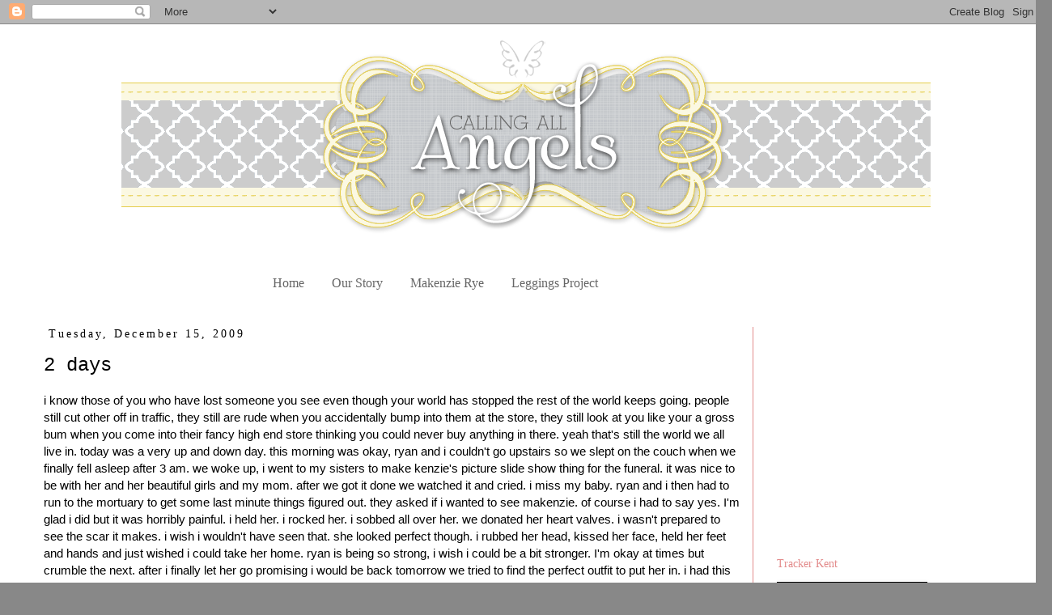

--- FILE ---
content_type: text/html; charset=UTF-8
request_url: https://kendraandryanwebster.blogspot.com/2009/12/2-days.html?showComment=1261005900823
body_size: 28241
content:
<!DOCTYPE html>
<html class='v2' dir='ltr' xmlns='http://www.w3.org/1999/xhtml' xmlns:b='http://www.google.com/2005/gml/b' xmlns:data='http://www.google.com/2005/gml/data' xmlns:expr='http://www.google.com/2005/gml/expr'>
<head>
<link href='https://www.blogger.com/static/v1/widgets/4128112664-css_bundle_v2.css' rel='stylesheet' type='text/css'/>
<meta content='width=1100' name='viewport'/>
<meta content='text/html; charset=UTF-8' http-equiv='Content-Type'/>
<meta content='blogger' name='generator'/>
<link href='https://kendraandryanwebster.blogspot.com/favicon.ico' rel='icon' type='image/x-icon'/>
<link href='http://kendraandryanwebster.blogspot.com/2009/12/2-days.html' rel='canonical'/>
<link rel="alternate" type="application/atom+xml" title="Calling All Angels - Atom" href="https://kendraandryanwebster.blogspot.com/feeds/posts/default" />
<link rel="alternate" type="application/rss+xml" title="Calling All Angels - RSS" href="https://kendraandryanwebster.blogspot.com/feeds/posts/default?alt=rss" />
<link rel="service.post" type="application/atom+xml" title="Calling All Angels - Atom" href="https://www.blogger.com/feeds/3926880480919201378/posts/default" />

<link rel="alternate" type="application/atom+xml" title="Calling All Angels - Atom" href="https://kendraandryanwebster.blogspot.com/feeds/2505160560470550303/comments/default" />
<!--Can't find substitution for tag [blog.ieCssRetrofitLinks]-->
<meta content='http://kendraandryanwebster.blogspot.com/2009/12/2-days.html' property='og:url'/>
<meta content='2 days' property='og:title'/>
<meta content='i know those of you who have lost someone you see even though your world has stopped the rest of the world keeps going. people still cut oth...' property='og:description'/>
<title>
Calling All Angels: 2 days
</title>
<style id='page-skin-1' type='text/css'><!--
/*
-----------------------------------------------
Blogger Template Style
Name:     Simple
Designer: Josh Peterson
URL:      www.noaesthetic.com
----------------------------------------------- */
/* Variable definitions
====================
<Variable name="keycolor" description="Main Color" type="color" default="#66bbdd"/>
<Group description="Page Text" selector="body">
<Variable name="body.font" description="Font" type="font"
default="normal normal 12px Arial, Tahoma, Helvetica, FreeSans, sans-serif"/>
<Variable name="body.text.color" description="Text Color" type="color" default="#222222"/>
</Group>
<Group description="Backgrounds" selector=".body-fauxcolumns-outer">
<Variable name="body.background.color" description="Outer Background" type="color" default="#66bbdd"/>
<Variable name="content.background.color" description="Main Background" type="color" default="#ffffff"/>
<Variable name="header.background.color" description="Header Background" type="color" default="transparent"/>
</Group>
<Group description="Links" selector=".main-outer">
<Variable name="link.color" description="Link Color" type="color" default="#2288bb"/>
<Variable name="link.visited.color" description="Visited Color" type="color" default="#888888"/>
<Variable name="link.hover.color" description="Hover Color" type="color" default="#33aaff"/>
</Group>
<Group description="Blog Title" selector=".header h1">
<Variable name="header.font" description="Font" type="font"
default="normal normal 60px Arial, Tahoma, Helvetica, FreeSans, sans-serif"/>
<Variable name="header.text.color" description="Title Color" type="color" default="#3399bb" />
</Group>
<Group description="Blog Description" selector=".header .description">
<Variable name="description.text.color" description="Description Color" type="color"
default="#777777" />
</Group>
<Group description="Tabs Text" selector=".tabs-inner .widget li a">
<Variable name="tabs.font" description="Font" type="font"
default="normal normal 14px Arial, Tahoma, Helvetica, FreeSans, sans-serif"/>
<Variable name="tabs.text.color" description="Text Color" type="color" default="#999999"/>
<Variable name="tabs.selected.text.color" description="Selected Color" type="color" default="#000000"/>
</Group>
<Group description="Tabs Background" selector=".tabs-outer .PageList">
<Variable name="tabs.background.color" description="Background Color" type="color" default="#f5f5f5"/>
<Variable name="tabs.selected.background.color" description="Selected Color" type="color" default="#eeeeee"/>
</Group>
<Group description="Post Title" selector="h3.post-title, .comments h4">
<Variable name="post.title.font" description="Font" type="font"
default="normal normal 22px Arial, Tahoma, Helvetica, FreeSans, sans-serif"/>
</Group>
<Group description="Date Header" selector=".date-header">
<Variable name="date.header.color" description="Text Color" type="color"
default="#000000"/>
<Variable name="date.header.background.color" description="Background Color" type="color"
default="transparent"/>
</Group>
<Group description="Post Footer" selector=".post-footer">
<Variable name="post.footer.text.color" description="Text Color" type="color" default="#666666"/>
<Variable name="post.footer.background.color" description="Background Color" type="color"
default="#f9f9f9"/>
<Variable name="post.footer.border.color" description="Shadow Color" type="color" default="#eeeeee"/>
</Group>
<Group description="Gadgets" selector="h2">
<Variable name="widget.title.font" description="Title Font" type="font"
default="normal bold 11px Arial, Tahoma, Helvetica, FreeSans, sans-serif"/>
<Variable name="widget.title.text.color" description="Title Color" type="color" default="#000000"/>
<Variable name="widget.alternate.text.color" description="Alternate Color" type="color" default="#999999"/>
</Group>
<Group description="Images" selector=".main-inner">
<Variable name="image.background.color" description="Background Color" type="color" default="#ffffff"/>
<Variable name="image.border.color" description="Border Color" type="color" default="#eeeeee"/>
<Variable name="image.text.color" description="Caption Text Color" type="color" default="#000000"/>
</Group>
<Group description="Accents" selector=".content-inner">
<Variable name="body.rule.color" description="Separator Line Color" type="color" default="#eeeeee"/>
<Variable name="tabs.border.color" description="Tabs Border Color" type="color" default="#e38c8c"/>
</Group>
<Variable name="body.background" description="Body Background" type="background"
color="#888888" default="$(color) none repeat scroll top left"/>
<Variable name="body.background.override" description="Body Background Override" type="string" default=""/>
<Variable name="body.background.gradient.cap" description="Body Gradient Cap" type="url"
default="url(//www.blogblog.com/1kt/simple/gradients_light.png)"/>
<Variable name="body.background.gradient.tile" description="Body Gradient Tile" type="url"
default="url(//www.blogblog.com/1kt/simple/body_gradient_tile_light.png)"/>
<Variable name="content.background.color.selector" description="Content Background Color Selector" type="string" default=".content-inner"/>
<Variable name="content.padding" description="Content Padding" type="length" default="10px"/>
<Variable name="content.padding.horizontal" description="Content Horizontal Padding" type="length" default="10px"/>
<Variable name="content.shadow.spread" description="Content Shadow Spread" type="length" default="40px"/>
<Variable name="content.shadow.spread.webkit" description="Content Shadow Spread (WebKit)" type="length" default="5px"/>
<Variable name="content.shadow.spread.ie" description="Content Shadow Spread (IE)" type="length" default="10px"/>
<Variable name="main.border.width" description="Main Border Width" type="length" default="0"/>
<Variable name="header.background.gradient" description="Header Gradient" type="url" default="none"/>
<Variable name="header.shadow.offset.left" description="Header Shadow Offset Left" type="length" default="-1px"/>
<Variable name="header.shadow.offset.top" description="Header Shadow Offset Top" type="length" default="-1px"/>
<Variable name="header.shadow.spread" description="Header Shadow Spread" type="length" default="1px"/>
<Variable name="header.padding" description="Header Padding" type="length" default="30px"/>
<Variable name="header.border.size" description="Header Border Size" type="length" default="1px"/>
<Variable name="header.bottom.border.size" description="Header Bottom Border Size" type="length" default="1px"/>
<Variable name="header.border.horizontalsize" description="Header Horizontal Border Size" type="length" default="0"/>
<Variable name="description.text.size" description="Description Text Size" type="string" default="140%"/>
<Variable name="tabs.margin.top" description="Tabs Margin Top" type="length" default="0" />
<Variable name="tabs.margin.side" description="Tabs Side Margin" type="length" default="30px" />
<Variable name="tabs.background.gradient" description="Tabs Background Gradient" type="url"
default="url(//www.blogblog.com/1kt/simple/gradients_light.png)"/>
<Variable name="tabs.border.width" description="Tabs Border Width" type="length" default="1px"/>
<Variable name="tabs.bevel.border.width" description="Tabs Bevel Border Width" type="length" default="1px"/>
<Variable name="date.header.padding" description="Date Header Padding" type="string" default="inherit"/>
<Variable name="date.header.letterspacing" description="Date Header Letter Spacing" type="string" default="inherit"/>
<Variable name="date.header.margin" description="Date Header Margin" type="string" default="inherit"/>
<Variable name="post.margin.bottom" description="Post Bottom Margin" type="length" default="25px"/>
<Variable name="image.border.small.size" description="Image Border Small Size" type="length" default="2px"/>
<Variable name="image.border.large.size" description="Image Border Large Size" type="length" default="5px"/>
<Variable name="page.width.selector" description="Page Width Selector" type="string" default=".region-inner"/>
<Variable name="page.width" description="Page Width" type="string" default="auto"/>
<Variable name="main.section.margin" description="Main Section Margin" type="length" default="15px"/>
<Variable name="main.padding" description="Main Padding" type="length" default="15px"/>
<Variable name="main.padding.top" description="Main Padding Top" type="length" default="30px"/>
<Variable name="main.padding.bottom" description="Main Padding Bottom" type="length" default="30px"/>
<Variable name="paging.background"
color="#ffffff"
description="Background of blog paging area" type="background"
default="transparent none no-repeat scroll top center"/>
<Variable name="footer.bevel" description="Bevel border length of footer" type="length" default="0"/>
<Variable name="mobile.background.overlay" description="Mobile Background Overlay" type="string"
default="transparent none repeat scroll top left"/>
<Variable name="mobile.background.size" description="Mobile Background Size" type="string" default="auto"/>
<Variable name="mobile.button.color" description="Mobile Button Color" type="color" default="#ffffff" />
<Variable name="startSide" description="Side where text starts in blog language" type="automatic" default="left"/>
<Variable name="endSide" description="Side where text ends in blog language" type="automatic" default="right"/>
*/
/* Content
----------------------------------------------- */
body {
font: normal normal 14px Arial, Tahoma, Helvetica, FreeSans, sans-serif;
color: #000000;
background: #888888 none repeat scroll top left;
padding: 0 0 0 0;
}
html body .region-inner {
min-width: 0;
max-width: 100%;
width: auto;
}
a:link {
text-decoration:none;
color: #e38c8c;
}
a:visited {
text-decoration:none;
color: #bb5421;
}
a:hover {
text-decoration:underline;
color: #ea9999;
}
.body-fauxcolumn-outer .fauxcolumn-inner {
background: transparent none repeat scroll top left;
_background-image: none;
}
.body-fauxcolumn-outer .cap-top {
position: absolute;
z-index: 1;
height: 400px;
width: 100%;
background: #888888 none repeat scroll top left;
}
.body-fauxcolumn-outer .cap-top .cap-left {
width: 100%;
background: transparent none repeat-x scroll top left;
_background-image: none;
}
.content-outer {
-moz-box-shadow: 0 0 0 rgba(0, 0, 0, .15);
-webkit-box-shadow: 0 0 0 rgba(0, 0, 0, .15);
-goog-ms-box-shadow: 0 0 0 #333333;
box-shadow: 0 0 0 rgba(0, 0, 0, .15);
margin-bottom: 1px;
}
.content-inner {
padding: 10px 40px;
}
.content-inner {
background-color: #ffffff;
}
/* Header
----------------------------------------------- */
.header-outer {
background: transparent none repeat-x scroll 0 -400px;
_background-image: none;
}
.Header h1 {
font: normal normal 40px 'Courier New', Courier, FreeMono, monospace;
color: #000000;
text-shadow: 0 0 0 rgba(0, 0, 0, .2);
}
.Header h1 a {
color: #000000;
}
.Header .description {
font-size: 18px;
color: #bb5421;
}
.header-inner .Header .titlewrapper {
padding: 22px 0;
}
.header-inner .Header .descriptionwrapper {
padding: 0 0;
}
/* Tabs
----------------------------------------------- */
.tabs-inner .section:first-child {
border-top: 0 solid transparent;
}
.tabs-inner .section:first-child ul {
margin-top: -1px;
border-top: 1px solid transparent;
border-left: 1px solid transparent;
border-right: 1px solid transparent;
}
.tabs-inner .widget ul {
background: transparent none repeat-x scroll 0 -800px;
_background-image: none;
border-bottom: 1px solid transparent;
margin-top: 0;
margin-left: -30px;
margin-right: -30px;
}
.tabs-inner .widget li a {
display: inline-block;
padding: .6em 1em;
font: normal normal 16px 'Times New Roman', Times, FreeSerif, serif;
color: #666666;
border-left: 1px solid #ffffff;
border-right: 1px solid transparent;
}
.tabs-inner .widget li:first-child a {
border-left: none;
}
.tabs-inner .widget li.selected a, .tabs-inner .widget li a:hover {
color: #666666;
background-color: transparent;
text-decoration: none;
}
/* Columns
----------------------------------------------- */
.main-outer {
border-top: 0 solid #e38c8c;
}
.fauxcolumn-left-outer .fauxcolumn-inner {
border-right: 1px solid #e38c8c;
}
.fauxcolumn-right-outer .fauxcolumn-inner {
border-left: 1px solid #e38c8c;
}
/* Headings
----------------------------------------------- */
h2 {
margin: 0 0 1em 0;
font: normal normal 14px 'Times New Roman', Times, FreeSerif, serif;
color: #e38c8c;
}
/* Widgets
----------------------------------------------- */
.widget .zippy {
color: #e38c8c;
text-shadow: 2px 2px 1px rgba(0, 0, 0, .1);
}
.widget .popular-posts ul {
list-style: none;
}
/* Posts
----------------------------------------------- */
.date-header span {
background-color: transparent;
color: #000000;
padding: 0.4em;
letter-spacing: 3px;
margin: inherit;
}
.main-inner {
padding-top: 35px;
padding-bottom: 65px;
}
.main-inner .column-center-inner {
padding: 0 0;
}
.main-inner .column-center-inner .section {
margin: 0 1em;
}
.post {
margin: 0 0 45px 0;
}
h3.post-title, .comments h4 {
font: normal normal 24px 'Courier New', Courier, FreeMono, monospace;
margin: .75em 0 0;
}
.post-body {
font-size: 110%;
line-height: 1.4;
position: relative;
}
.post-body img, .post-body .tr-caption-container, .Profile img, .Image img,
.BlogList .item-thumbnail img {
padding: 2px;
background: transparent;
border: 1px solid #000000;
-moz-box-shadow: 1px 1px 5px rgba(0, 0, 0, .1);
-webkit-box-shadow: 1px 1px 5px rgba(0, 0, 0, .1);
box-shadow: 1px 1px 5px rgba(0, 0, 0, .1);
}
.post-body img, .post-body .tr-caption-container {
padding: 5px;
}
.post-body .tr-caption-container {
color: #000000;
}
.post-body .tr-caption-container img {
padding: 0;
background: transparent;
border: none;
-moz-box-shadow: 0 0 0 rgba(0, 0, 0, .1);
-webkit-box-shadow: 0 0 0 rgba(0, 0, 0, .1);
box-shadow: 0 0 0 rgba(0, 0, 0, .1);
}
.post-header {
margin: 0 0 1.5em;
line-height: 1.6;
font-size: 90%;
}
.post-footer {
margin: 20px -2px 0;
padding: 5px 10px;
color: #666666;
background-color: transparent;
border-bottom: 1px solid #eeeeee;
line-height: 1.6;
font-size: 90%;
}
#comments .comment-author {
padding-top: 1.5em;
border-top: 1px solid #e38c8c;
background-position: 0 1.5em;
}
#comments .comment-author:first-child {
padding-top: 0;
border-top: none;
}
.avatar-image-container {
margin: .2em 0 0;
}
#comments .avatar-image-container img {
border: 1px solid #000000;
}
/* Comments
----------------------------------------------- */
.comments .comments-content .icon.blog-author {
background-repeat: no-repeat;
background-image: url([data-uri]);
}
.comments .comments-content .loadmore a {
border-top: 1px solid #e38c8c;
border-bottom: 1px solid #e38c8c;
}
.comments .comment-thread.inline-thread {
background-color: transparent;
}
.comments .continue {
border-top: 2px solid #e38c8c;
}
/* Accents
---------------------------------------------- */
.section-columns td.columns-cell {
border-left: 1px solid #e38c8c;
}
.blog-pager {
background: transparent url(//www.blogblog.com/1kt/simple/paging_dot.png) repeat-x scroll top center;
}
.blog-pager-older-link, .home-link,
.blog-pager-newer-link {
background-color: #ffffff;
padding: 5px;
}
.footer-outer {
border-top: 1px dashed #bbbbbb;
}
/* Mobile
----------------------------------------------- */
body.mobile  {
background-size: auto;
}
.mobile .body-fauxcolumn-outer {
background: transparent none repeat scroll top left;
}
.mobile .body-fauxcolumn-outer .cap-top {
background-size: 100% auto;
}
.mobile .content-outer {
-webkit-box-shadow: 0 0 3px rgba(0, 0, 0, .15);
box-shadow: 0 0 3px rgba(0, 0, 0, .15);
}
body.mobile .AdSense {
margin: 0 -0;
}
.mobile .tabs-inner .widget ul {
margin-left: 0;
margin-right: 0;
}
.mobile .post {
margin: 0;
}
.mobile .main-inner .column-center-inner .section {
margin: 0;
}
.mobile .date-header span {
padding: 0.1em 10px;
margin: 0 -10px;
}
.mobile h3.post-title {
margin: 0;
}
.mobile .blog-pager {
background: transparent none no-repeat scroll top center;
}
.mobile .footer-outer {
border-top: none;
}
.mobile .main-inner, .mobile .footer-inner {
background-color: #ffffff;
}
.mobile-index-contents {
color: #000000;
}
.mobile-link-button {
background-color: #e38c8c;
}
.mobile-link-button a:link, .mobile-link-button a:visited {
color: #ffffff;
}
.mobile .tabs-inner .section:first-child {
border-top: none;
}
.mobile .tabs-inner .PageList .widget-content {
background-color: transparent;
color: #666666;
border-top: 1px solid transparent;
border-bottom: 1px solid transparent;
}
.mobile .tabs-inner .PageList .widget-content .pagelist-arrow {
border-left: 1px solid transparent;
}
#header-inner img {margin: 0 auto !important;} #header-inner {text-align:center !important;}
.PageList{
width:500px;
margin:0 auto;
}
.PageList{
width:600px;
margin:0 auto;
}
--></style>
<style id='template-skin-1' type='text/css'><!--
body {
min-width: 1300px;
}
.content-outer, .content-fauxcolumn-outer, .region-inner {
min-width: 1300px;
max-width: 1300px;
_width: 1300px;
}
.main-inner .columns {
padding-left: 0px;
padding-right: 330px;
}
.main-inner .fauxcolumn-center-outer {
left: 0px;
right: 330px;
/* IE6 does not respect left and right together */
_width: expression(this.parentNode.offsetWidth -
parseInt("0px") -
parseInt("330px") + 'px');
}
.main-inner .fauxcolumn-left-outer {
width: 0px;
}
.main-inner .fauxcolumn-right-outer {
width: 330px;
}
.main-inner .column-left-outer {
width: 0px;
right: 100%;
margin-left: -0px;
}
.main-inner .column-right-outer {
width: 330px;
margin-right: -330px;
}
#layout {
min-width: 0;
}
#layout .content-outer {
min-width: 0;
width: 800px;
}
#layout .region-inner {
min-width: 0;
width: auto;
}
--></style>
<link href='https://www.blogger.com/dyn-css/authorization.css?targetBlogID=3926880480919201378&amp;zx=c8b230e0-933b-4108-8891-0def6256064b' media='none' onload='if(media!=&#39;all&#39;)media=&#39;all&#39;' rel='stylesheet'/><noscript><link href='https://www.blogger.com/dyn-css/authorization.css?targetBlogID=3926880480919201378&amp;zx=c8b230e0-933b-4108-8891-0def6256064b' rel='stylesheet'/></noscript>
<meta name='google-adsense-platform-account' content='ca-host-pub-1556223355139109'/>
<meta name='google-adsense-platform-domain' content='blogspot.com'/>

<!-- data-ad-client=ca-pub-9960306989681371 -->

</head>
<body class='loading'>
<div class='navbar section' id='navbar'><div class='widget Navbar' data-version='1' id='Navbar1'><script type="text/javascript">
    function setAttributeOnload(object, attribute, val) {
      if(window.addEventListener) {
        window.addEventListener('load',
          function(){ object[attribute] = val; }, false);
      } else {
        window.attachEvent('onload', function(){ object[attribute] = val; });
      }
    }
  </script>
<div id="navbar-iframe-container"></div>
<script type="text/javascript" src="https://apis.google.com/js/platform.js"></script>
<script type="text/javascript">
      gapi.load("gapi.iframes:gapi.iframes.style.bubble", function() {
        if (gapi.iframes && gapi.iframes.getContext) {
          gapi.iframes.getContext().openChild({
              url: 'https://www.blogger.com/navbar/3926880480919201378?po\x3d2505160560470550303\x26origin\x3dhttps://kendraandryanwebster.blogspot.com',
              where: document.getElementById("navbar-iframe-container"),
              id: "navbar-iframe"
          });
        }
      });
    </script><script type="text/javascript">
(function() {
var script = document.createElement('script');
script.type = 'text/javascript';
script.src = '//pagead2.googlesyndication.com/pagead/js/google_top_exp.js';
var head = document.getElementsByTagName('head')[0];
if (head) {
head.appendChild(script);
}})();
</script>
</div></div>
<div class='body-fauxcolumns'>
<div class='fauxcolumn-outer body-fauxcolumn-outer'>
<div class='cap-top'>
<div class='cap-left'></div>
<div class='cap-right'></div>
</div>
<div class='fauxborder-left'>
<div class='fauxborder-right'></div>
<div class='fauxcolumn-inner'>
</div>
</div>
<div class='cap-bottom'>
<div class='cap-left'></div>
<div class='cap-right'></div>
</div>
</div>
</div>
<div class='content'>
<div class='content-fauxcolumns'>
<div class='fauxcolumn-outer content-fauxcolumn-outer'>
<div class='cap-top'>
<div class='cap-left'></div>
<div class='cap-right'></div>
</div>
<div class='fauxborder-left'>
<div class='fauxborder-right'></div>
<div class='fauxcolumn-inner'>
</div>
</div>
<div class='cap-bottom'>
<div class='cap-left'></div>
<div class='cap-right'></div>
</div>
</div>
</div>
<div class='content-outer'>
<div class='content-cap-top cap-top'>
<div class='cap-left'></div>
<div class='cap-right'></div>
</div>
<div class='fauxborder-left content-fauxborder-left'>
<div class='fauxborder-right content-fauxborder-right'></div>
<div class='content-inner'>
<header>
<div class='header-outer'>
<div class='header-cap-top cap-top'>
<div class='cap-left'></div>
<div class='cap-right'></div>
</div>
<div class='fauxborder-left header-fauxborder-left'>
<div class='fauxborder-right header-fauxborder-right'></div>
<div class='region-inner header-inner'>
<div class='header section' id='header'><div class='widget Header' data-version='1' id='Header1'>
<div id='header-inner'>
<a href='https://kendraandryanwebster.blogspot.com/' style='display: block'>
<img alt='Calling All Angels' height='291px; ' id='Header1_headerimg' src='https://blogger.googleusercontent.com/img/b/R29vZ2xl/AVvXsEjoLSYHUy2S-N1h9prkklxRP_uT5_0XnPAPrcBBFcCtkaX3S4cMuyxTztCTzrOptIhzvKtw5GOfTU1KSZMNHaE28GQPXVQ2SEEzAtPXX495SHFMyJYiKinrZHUvi9TD1YNkXWjbAYTFMhM/s1000/header1.png' style='display: block' width='1000px; '/>
</a>
</div>
</div></div>
</div>
</div>
<div class='header-cap-bottom cap-bottom'>
<div class='cap-left'></div>
<div class='cap-right'></div>
</div>
</div>
</header>
<div class='tabs-outer'>
<div class='tabs-cap-top cap-top'>
<div class='cap-left'></div>
<div class='cap-right'></div>
</div>
<div class='fauxborder-left tabs-fauxborder-left'>
<div class='fauxborder-right tabs-fauxborder-right'></div>
<div class='region-inner tabs-inner'>
<div class='tabs section' id='crosscol'><div class='widget PageList' data-version='1' id='PageList1'>
<h2>
Pages
</h2>
<div class='widget-content'>
<ul>
<li>
<a href='https://kendraandryanwebster.blogspot.com/'>
Home
</a>
</li>
<li>
<a href='https://kendraandryanwebster.blogspot.com/p/us.html'>
Our Story
</a>
</li>
<li>
<a href='https://kendraandryanwebster.blogspot.com/p/makenzie-rye.html'>
Makenzie Rye
</a>
</li>
<li>
<a href='https://kendraandryanwebster.blogspot.com/p/leggings-project.html'>
Leggings Project
</a>
</li>
</ul>
<div class='clear'></div>
</div>
</div></div>
<div class='tabs no-items section' id='crosscol-overflow'></div>
</div>
</div>
<div class='tabs-cap-bottom cap-bottom'>
<div class='cap-left'></div>
<div class='cap-right'></div>
</div>
</div>
<div class='main-outer'>
<div class='main-cap-top cap-top'>
<div class='cap-left'></div>
<div class='cap-right'></div>
</div>
<div class='fauxborder-left main-fauxborder-left'>
<div class='fauxborder-right main-fauxborder-right'></div>
<div class='region-inner main-inner'>
<div class='columns fauxcolumns'>
<div class='fauxcolumn-outer fauxcolumn-center-outer'>
<div class='cap-top'>
<div class='cap-left'></div>
<div class='cap-right'></div>
</div>
<div class='fauxborder-left'>
<div class='fauxborder-right'></div>
<div class='fauxcolumn-inner'>
</div>
</div>
<div class='cap-bottom'>
<div class='cap-left'></div>
<div class='cap-right'></div>
</div>
</div>
<div class='fauxcolumn-outer fauxcolumn-left-outer'>
<div class='cap-top'>
<div class='cap-left'></div>
<div class='cap-right'></div>
</div>
<div class='fauxborder-left'>
<div class='fauxborder-right'></div>
<div class='fauxcolumn-inner'>
</div>
</div>
<div class='cap-bottom'>
<div class='cap-left'></div>
<div class='cap-right'></div>
</div>
</div>
<div class='fauxcolumn-outer fauxcolumn-right-outer'>
<div class='cap-top'>
<div class='cap-left'></div>
<div class='cap-right'></div>
</div>
<div class='fauxborder-left'>
<div class='fauxborder-right'></div>
<div class='fauxcolumn-inner'>
</div>
</div>
<div class='cap-bottom'>
<div class='cap-left'></div>
<div class='cap-right'></div>
</div>
</div>
<!-- corrects IE6 width calculation -->
<div class='columns-inner'>
<div class='column-center-outer'>
<div class='column-center-inner'>
<div class='main section' id='main'><div class='widget Blog' data-version='1' id='Blog1'>
<div class='blog-posts hfeed'>
<!--Can't find substitution for tag [defaultAdStart]-->

                                        <div class="date-outer">
                                      
<h2 class='date-header'>
<span>
Tuesday, December 15, 2009
</span>
</h2>

                                        <div class="date-posts">
                                      
<div class='post-outer'>
<div class='post hentry' itemprop='blogPost' itemscope='itemscope' itemtype='http://schema.org/BlogPosting'>
<meta content='3926880480919201378' itemprop='blogId'/>
<meta content='2505160560470550303' itemprop='postId'/>
<a name='2505160560470550303'></a>
<h3 class='post-title entry-title' itemprop='name'>
2 days
</h3>
<div class='post-header'>
<div class='post-header-line-1'></div>
</div>
<div class='post-body entry-content' id='post-body-2505160560470550303' itemprop='description articleBody'>
i know those of you who have lost someone you see even though your world has stopped the rest of the world keeps going. people still cut other off in traffic, they still are rude when you accidentally bump into them at the store, they still look at you like your a gross bum when you come into their fancy high end store thinking you could never buy anything in there. yeah that's still the world we all live in. today was a very up and down day. this morning was okay, ryan and i couldn't go upstairs so we slept on the couch when we finally fell asleep after 3 am. we woke up, i went to my sisters to make kenzie's picture slide show thing for the funeral. it was nice to be with her and her beautiful girls and my mom. after we got it done we watched it and cried. i miss my baby. ryan and i then had to run to the mortuary to get some last minute things figured out. they asked if i wanted to see makenzie. of course i had to say yes. I'm glad i did but it was horribly painful. i held her. i rocked her. i sobbed all over her. we donated her heart valves. i wasn't prepared to see the scar it makes. i wish i wouldn't have seen that. she looked perfect though. i rubbed her head, kissed her face, held her feet and hands and just wished i could take her home. ryan is being so strong, i wish i could be a bit stronger. I'm okay at times but crumble the next. after i finally let her go promising i would be back tomorrow we tried to find the perfect outfit to put her in. i had this idea in my head but i couldn't find it anywhere! we went all over the city. we stopped to get ryan and new suit, he looks great in it. we finally found this cute baby store on 9th and 9th. yes i walked in with my hair in disarray because i don't have the strength to wash it let alone do anything with it. i had mis-match clothes because i really don't care what i look like i just don't want to think about that. the little makeup i had on today was smeared across the side of my face because i cried it all over my daughters body just hours before. anyway after we walked past the great people who gave us dirty looks and didn't say 2 words to us we found some beautiful clothes. we found this dress and sweater that sent chills down both mine and ryans spine. it was amazing. it was nothing like i pictured what i wanted her to wear, it was so much better. we bought the crazy expensive outfit from the crazy mean people and walked out feeling a little better knowing we found something great for her. we are not home. before i came home my sisters and ryan put all of makenzie's things in her room. her pictures are all still out but her toys are put away. i cant look at them. i cant think about them. i cant even look at anyone else's blog. I'm sorry to all of you, i wish i could feel differently but right now i cant. I'm not mad or jealous it just makes me think of my daughter. it brings back the reality that she is not here. it just hurts so much right now I'm trying just to get through my days.<br />tomorrow is the viewing. ryan and i are going early to help dress her. i want to hold her. i want to feel her again. her spirit is gone and i know that but i still feel a little comfort holding her tiny body. i get comfort knowing i will see her again, i get comfort knowing she is free and happy in heaven but it doesn't fill that hole in my body. it doesn't take a load off my chest. i just want my baby. i want makenzie. i want that perfect life i lead a month ago.<br />thanks again everyone for all your love and support. it means so much to ryan and i. we love you all.
<div style='clear: both;'></div>
</div>
<div class='post-footer'>
<div class='post-footer-line post-footer-line-1'>
<span class='post-author vcard'>
Lived By
<span class='fn' itemprop='author' itemscope='itemscope' itemtype='http://schema.org/Person'>
<meta content='https://www.blogger.com/profile/06190931045172497736' itemprop='url'/>
<a class='g-profile' href='https://www.blogger.com/profile/06190931045172497736' rel='author' title='author profile'>
<span itemprop='name'>
Ryan.Kendra.Makenzie.Tracker
</span>
</a>
</span>
</span>
<span class='post-timestamp'>
at
<meta content='http://kendraandryanwebster.blogspot.com/2009/12/2-days.html' itemprop='url'/>
<a class='timestamp-link' href='https://kendraandryanwebster.blogspot.com/2009/12/2-days.html' rel='bookmark' title='permanent link'>
<abbr class='published' itemprop='datePublished' title='2009-12-15T21:20:00-07:00'>
12/15/2009 09:20:00 PM
</abbr>
</a>
</span>
<span class='post-comment-link'>
</span>
<span class='post-icons'>
<span class='item-control blog-admin pid-627814093'>
<a href='https://www.blogger.com/post-edit.g?blogID=3926880480919201378&postID=2505160560470550303&from=pencil' title='Edit Post'>
<img alt="" class="icon-action" height="18" src="//img2.blogblog.com/img/icon18_edit_allbkg.gif" width="18">
</a>
</span>
</span>
</div>
<div class='post-footer-line post-footer-line-2'></div>
<div class='post-footer-line post-footer-line-3'></div>
</div>
</div>
<div class='comments' id='comments'>
<a name='comments'></a>
<h4>
37 comments
                                      :
                                    </h4>
<div id='Blog1_comments-block-wrapper'>
<dl class='avatar-comment-indent' id='comments-block'>
<dt class='comment-author ' id='c2087679550735819647'>
<a name='c2087679550735819647'></a>
<div class="avatar-image-container avatar-stock"><span dir="ltr"><img src="//resources.blogblog.com/img/blank.gif" width="35" height="35" alt="" title="Emma">

</span></div>
Emma
said...
</dt>
<dd class='comment-body' id='Blog1_cmt-2087679550735819647'>
<p>
You ARE strong...don&#39;t ever doubt that. I said before and I will again, it isn&#39;t not falling to your knees that makes you strong it is getting back to your feet, putting them one in front of another that is the strength. I am so glad you found an outfit you love for Kenzie, I know that is something so important. I can&#39;t imagine the pain you are feeling, and although there are so many people sharing in your pain I know it doesn&#39;t ease it....but keep reminding yourself of all the love and prayers there are being sent for you...and that your sweet Angel is always with you. Hold her tomorrow, hug her, and feel her weight in your arms....and let yourself deal in whatever way you need to. Hold tight to one another, your baby girl would wnat to see her Mommy and Daddy holding tight to one another. Hugs, Emma
</p>
</dd>
<dd class='comment-footer'>
<span class='comment-timestamp'>
<a href='https://kendraandryanwebster.blogspot.com/2009/12/2-days.html?showComment=1260940190858#c2087679550735819647' title='comment permalink'>
December 15, 2009 at 10:09&#8239;PM
</a>
<span class='item-control blog-admin pid-763285729'>
<a class='comment-delete' href='https://www.blogger.com/comment/delete/3926880480919201378/2087679550735819647' title='Delete Comment'>
<img src='//www.blogger.com/img/icon_delete13.gif'/>
</a>
</span>
</span>
</dd>
<dt class='comment-author ' id='c8110740594782095602'>
<a name='c8110740594782095602'></a>
<div class="avatar-image-container vcard"><span dir="ltr"><a href="https://www.blogger.com/profile/17988909961418937385" target="" rel="nofollow" onclick="" class="avatar-hovercard" id="av-8110740594782095602-17988909961418937385"><img src="https://resources.blogblog.com/img/blank.gif" width="35" height="35" class="delayLoad" style="display: none;" longdesc="//blogger.googleusercontent.com/img/b/R29vZ2xl/AVvXsEgEq7kYEAFBRYByDcjn7z8AaQWdtTLKzNYZitMWbiHZRi_fegGb9eaWLc89p14bGOUnoYod4L26kWJ8L-3wi1PUi0VFE1nhoIiMdF0LbHU55AVdzwp0hz1qKCsvBgMpYgA/s45-c/2016-05-08+08.11.51+1.jpg" alt="" title="crissy // mama boss">

<noscript><img src="//blogger.googleusercontent.com/img/b/R29vZ2xl/AVvXsEgEq7kYEAFBRYByDcjn7z8AaQWdtTLKzNYZitMWbiHZRi_fegGb9eaWLc89p14bGOUnoYod4L26kWJ8L-3wi1PUi0VFE1nhoIiMdF0LbHU55AVdzwp0hz1qKCsvBgMpYgA/s45-c/2016-05-08+08.11.51+1.jpg" width="35" height="35" class="photo" alt=""></noscript></a></span></div>
<a href='https://www.blogger.com/profile/17988909961418937385' rel='nofollow'>
crissy // mama boss
</a>
said...
</dt>
<dd class='comment-body' id='Blog1_cmt-8110740594782095602'>
<p>
i am so sorry. i dont even know you but my heart is breaking for you. i will be praying for you and your family.
</p>
</dd>
<dd class='comment-footer'>
<span class='comment-timestamp'>
<a href='https://kendraandryanwebster.blogspot.com/2009/12/2-days.html?showComment=1260944434459#c8110740594782095602' title='comment permalink'>
December 15, 2009 at 11:20&#8239;PM
</a>
<span class='item-control blog-admin pid-534354110'>
<a class='comment-delete' href='https://www.blogger.com/comment/delete/3926880480919201378/8110740594782095602' title='Delete Comment'>
<img src='//www.blogger.com/img/icon_delete13.gif'/>
</a>
</span>
</span>
</dd>
<dt class='comment-author ' id='c2820482944154254431'>
<a name='c2820482944154254431'></a>
<div class="avatar-image-container avatar-stock"><span dir="ltr"><img src="//resources.blogblog.com/img/blank.gif" width="35" height="35" alt="" title="Anonymous">

</span></div>
Anonymous
said...
</dt>
<dd class='comment-body' id='Blog1_cmt-2820482944154254431'>
<p>
This is so heart wrenching. Every time I read what you write I can&#39;t help but to cry. You are so amazing and I&#39;m so glad you have Ryan there with you being as strong as he can be for you. So many people love you and your precious little kenzie and you have changed the way so many people look at life, myself included. Thank you for that. Call/text/email me, anything you need, anytime of day or night ill be here. 801-425-7866 malorydrage@gmail.com
</p>
</dd>
<dd class='comment-footer'>
<span class='comment-timestamp'>
<a href='https://kendraandryanwebster.blogspot.com/2009/12/2-days.html?showComment=1260948779342#c2820482944154254431' title='comment permalink'>
December 16, 2009 at 12:32&#8239;AM
</a>
<span class='item-control blog-admin pid-763285729'>
<a class='comment-delete' href='https://www.blogger.com/comment/delete/3926880480919201378/2820482944154254431' title='Delete Comment'>
<img src='//www.blogger.com/img/icon_delete13.gif'/>
</a>
</span>
</span>
</dd>
<dt class='comment-author ' id='c829008957936144000'>
<a name='c829008957936144000'></a>
<div class="avatar-image-container avatar-stock"><span dir="ltr"><a href="https://www.blogger.com/profile/16407066028515187182" target="" rel="nofollow" onclick="" class="avatar-hovercard" id="av-829008957936144000-16407066028515187182"><img src="//www.blogger.com/img/blogger_logo_round_35.png" width="35" height="35" alt="" title="Alerie">

</a></span></div>
<a href='https://www.blogger.com/profile/16407066028515187182' rel='nofollow'>
Alerie
</a>
said...
</dt>
<dd class='comment-body' id='Blog1_cmt-829008957936144000'>
<span class='deleted-comment'>
This comment has been removed by the author.
</span>
</dd>
<dd class='comment-footer'>
<span class='comment-timestamp'>
<a href='https://kendraandryanwebster.blogspot.com/2009/12/2-days.html?showComment=1260954942674#c829008957936144000' title='comment permalink'>
December 16, 2009 at 2:15&#8239;AM
</a>
<span class='item-control blog-admin '>
<a class='comment-delete' href='https://www.blogger.com/comment/delete/3926880480919201378/829008957936144000' title='Delete Comment'>
<img src='//www.blogger.com/img/icon_delete13.gif'/>
</a>
</span>
</span>
</dd>
<dt class='comment-author ' id='c4462420667946434243'>
<a name='c4462420667946434243'></a>
<div class="avatar-image-container vcard"><span dir="ltr"><a href="https://www.blogger.com/profile/16714440426585957557" target="" rel="nofollow" onclick="" class="avatar-hovercard" id="av-4462420667946434243-16714440426585957557"><img src="https://resources.blogblog.com/img/blank.gif" width="35" height="35" class="delayLoad" style="display: none;" longdesc="//blogger.googleusercontent.com/img/b/R29vZ2xl/AVvXsEgGTXGJruutb4aBAR4paqZ8mJsGCNotjBpV5uFuzhvh6ZyEYy7S15hS9cjv-gh6mvSpIvFw5NgdgreGLH6tPmEDdsvwBrx7gIBKzL2qPL9tBzilRvdDyifuq-xGJ0BeVJY/s45-c/y1pD3gA7n0Q-MsQbQgcvj-WpiiHnnYuX8gjt8jtzkC6_HvaLrfgU7dDBS3dmCeQ0aaBbDOTdDCS_-4.jpg" alt="" title="Gaspegirl">

<noscript><img src="//blogger.googleusercontent.com/img/b/R29vZ2xl/AVvXsEgGTXGJruutb4aBAR4paqZ8mJsGCNotjBpV5uFuzhvh6ZyEYy7S15hS9cjv-gh6mvSpIvFw5NgdgreGLH6tPmEDdsvwBrx7gIBKzL2qPL9tBzilRvdDyifuq-xGJ0BeVJY/s45-c/y1pD3gA7n0Q-MsQbQgcvj-WpiiHnnYuX8gjt8jtzkC6_HvaLrfgU7dDBS3dmCeQ0aaBbDOTdDCS_-4.jpg" width="35" height="35" class="photo" alt=""></noscript></a></span></div>
<a href='https://www.blogger.com/profile/16714440426585957557' rel='nofollow'>
Gaspegirl
</a>
said...
</dt>
<dd class='comment-body' id='Blog1_cmt-4462420667946434243'>
<p>
As you prepare for the showing and go through the process of living know that the people who matter understand.  These people know that time is cruelly standing still and that it hurts just to breathe sometimes.  The people who matter will be there for you when you are ready to reach out, they will be there for you even when you are not... waiting for you to come around.  Take your time, go through the motions and lean on those people who you feel the most comfortable with and when you are ready you will be able to begin to adapt to your new life.  Hugs and prayers are still be sent to you from one of your virtual friends in Canada.  I wish I could be there for you somehow...
</p>
</dd>
<dd class='comment-footer'>
<span class='comment-timestamp'>
<a href='https://kendraandryanwebster.blogspot.com/2009/12/2-days.html?showComment=1260971016601#c4462420667946434243' title='comment permalink'>
December 16, 2009 at 6:43&#8239;AM
</a>
<span class='item-control blog-admin pid-670789570'>
<a class='comment-delete' href='https://www.blogger.com/comment/delete/3926880480919201378/4462420667946434243' title='Delete Comment'>
<img src='//www.blogger.com/img/icon_delete13.gif'/>
</a>
</span>
</span>
</dd>
<dt class='comment-author ' id='c4873428925726181913'>
<a name='c4873428925726181913'></a>
<div class="avatar-image-container vcard"><span dir="ltr"><a href="https://www.blogger.com/profile/02041557863978787186" target="" rel="nofollow" onclick="" class="avatar-hovercard" id="av-4873428925726181913-02041557863978787186"><img src="https://resources.blogblog.com/img/blank.gif" width="35" height="35" class="delayLoad" style="display: none;" longdesc="//blogger.googleusercontent.com/img/b/R29vZ2xl/AVvXsEgGqTpMXNOG9sQul3E9koIJYNlylW4P1_tZ6786n00HpDn4Ztgz0sS_01hHRx1NBmmKdkcJmJgIkgfLkDZyE_z_plA44OxpAb7bXFu-sXk6McGWycORulqYO_GvMGgupQ/s45-c/17.JPG" alt="" title="Mother 25 - 8">

<noscript><img src="//blogger.googleusercontent.com/img/b/R29vZ2xl/AVvXsEgGqTpMXNOG9sQul3E9koIJYNlylW4P1_tZ6786n00HpDn4Ztgz0sS_01hHRx1NBmmKdkcJmJgIkgfLkDZyE_z_plA44OxpAb7bXFu-sXk6McGWycORulqYO_GvMGgupQ/s45-c/17.JPG" width="35" height="35" class="photo" alt=""></noscript></a></span></div>
<a href='https://www.blogger.com/profile/02041557863978787186' rel='nofollow'>
Mother 25 - 8
</a>
said...
</dt>
<dd class='comment-body' id='Blog1_cmt-4873428925726181913'>
<p>
I never know what to say, but I wanted to say SOMETHING.  Every December 13, my kids and I will send balloons to Kenzie.  Your family, you, your story, you&#39;re all reminders to me of the great plan of salvation and gratitude for what we are given.  I pray for you and Ryan.  I pray that as Heavenly Father watches Kenzie run, jump, play, probably even teaching the many spirits that these wars are sending over to the other side, I pray that while Kenzie&#39;s busy doing the things she loves to do, that Heavenly Father will hold you in His arms as you and Ryan continue your mortal journeys.<br />You are greatly loved by many you don&#39;t know.  I so admire your strength.
</p>
</dd>
<dd class='comment-footer'>
<span class='comment-timestamp'>
<a href='https://kendraandryanwebster.blogspot.com/2009/12/2-days.html?showComment=1260972035242#c4873428925726181913' title='comment permalink'>
December 16, 2009 at 7:00&#8239;AM
</a>
<span class='item-control blog-admin pid-1913716838'>
<a class='comment-delete' href='https://www.blogger.com/comment/delete/3926880480919201378/4873428925726181913' title='Delete Comment'>
<img src='//www.blogger.com/img/icon_delete13.gif'/>
</a>
</span>
</span>
</dd>
<dt class='comment-author ' id='c3305542650771804572'>
<a name='c3305542650771804572'></a>
<div class="avatar-image-container avatar-stock"><span dir="ltr"><a href="https://www.blogger.com/profile/09200447345711410493" target="" rel="nofollow" onclick="" class="avatar-hovercard" id="av-3305542650771804572-09200447345711410493"><img src="//www.blogger.com/img/blogger_logo_round_35.png" width="35" height="35" alt="" title="Laura Garrett">

</a></span></div>
<a href='https://www.blogger.com/profile/09200447345711410493' rel='nofollow'>
Laura Garrett
</a>
said...
</dt>
<dd class='comment-body' id='Blog1_cmt-3305542650771804572'>
<p>
I don&#39;t know you but have been following you blog for the past couple weeks. I have cried for your family every day. My heart is breaking along side you. I am so sorry.<br /><br />Laura G
</p>
</dd>
<dd class='comment-footer'>
<span class='comment-timestamp'>
<a href='https://kendraandryanwebster.blogspot.com/2009/12/2-days.html?showComment=1260974024897#c3305542650771804572' title='comment permalink'>
December 16, 2009 at 7:33&#8239;AM
</a>
<span class='item-control blog-admin pid-1425864244'>
<a class='comment-delete' href='https://www.blogger.com/comment/delete/3926880480919201378/3305542650771804572' title='Delete Comment'>
<img src='//www.blogger.com/img/icon_delete13.gif'/>
</a>
</span>
</span>
</dd>
<dt class='comment-author ' id='c5683319497301223518'>
<a name='c5683319497301223518'></a>
<div class="avatar-image-container avatar-stock"><span dir="ltr"><img src="//resources.blogblog.com/img/blank.gif" width="35" height="35" alt="" title="Lisa">

</span></div>
Lisa
said...
</dt>
<dd class='comment-body' id='Blog1_cmt-5683319497301223518'>
<p>
I&#39;m just a stranger.  There really aren&#39;t any words I can say that I know will comfort you.  But so many love you and are supporting you and are there for you while you walk this very difficult road.  I&#39;m so sorry.  I wish I could give you both a hug. But I can&#39;t.  So, I will pray...I will pray hard for your family.  My heart just aches for you.
</p>
</dd>
<dd class='comment-footer'>
<span class='comment-timestamp'>
<a href='https://kendraandryanwebster.blogspot.com/2009/12/2-days.html?showComment=1260974262456#c5683319497301223518' title='comment permalink'>
December 16, 2009 at 7:37&#8239;AM
</a>
<span class='item-control blog-admin pid-763285729'>
<a class='comment-delete' href='https://www.blogger.com/comment/delete/3926880480919201378/5683319497301223518' title='Delete Comment'>
<img src='//www.blogger.com/img/icon_delete13.gif'/>
</a>
</span>
</span>
</dd>
<dt class='comment-author ' id='c1317997066568166043'>
<a name='c1317997066568166043'></a>
<div class="avatar-image-container vcard"><span dir="ltr"><a href="https://www.blogger.com/profile/05864580877072636918" target="" rel="nofollow" onclick="" class="avatar-hovercard" id="av-1317997066568166043-05864580877072636918"><img src="https://resources.blogblog.com/img/blank.gif" width="35" height="35" class="delayLoad" style="display: none;" longdesc="//blogger.googleusercontent.com/img/b/R29vZ2xl/AVvXsEi-bWHDroFnDXYGfGqoCe1VyHGgymCadFNM9OsdMTS__ttnA7DF4r34CLDPtb1_SpDWwMHSe5TG1EtHAlzslLOEWIKJyjLryVip_y2re0du5rPk0oempE0hFsRjOQBTPg/s45-c/*" alt="" title="That Girl">

<noscript><img src="//blogger.googleusercontent.com/img/b/R29vZ2xl/AVvXsEi-bWHDroFnDXYGfGqoCe1VyHGgymCadFNM9OsdMTS__ttnA7DF4r34CLDPtb1_SpDWwMHSe5TG1EtHAlzslLOEWIKJyjLryVip_y2re0du5rPk0oempE0hFsRjOQBTPg/s45-c/*" width="35" height="35" class="photo" alt=""></noscript></a></span></div>
<a href='https://www.blogger.com/profile/05864580877072636918' rel='nofollow'>
That Girl
</a>
said...
</dt>
<dd class='comment-body' id='Blog1_cmt-1317997066568166043'>
<p>
I&#39;m so glad you and Ryan are going to dress her.  We dressed my brother and it was one of the most healing experiences we could have had and helped us heal just a little bit.  It&#39;s like the one last caring thing you can do for your loved one.  I know it&#39;s nothing like losing a child and I can&#39;t even imagine the heart ache you are going through right now, but I feel like I understand a fraction of the pain you are going through and I am so incredibly sorry for that.  You are so strong and what a loving mom.  I don&#39;t think Kenzie could&#39;ve asked for better parents. I am still praying for you and ask that God sends his ministering angels to help comfort you while you are going through all of this.
</p>
</dd>
<dd class='comment-footer'>
<span class='comment-timestamp'>
<a href='https://kendraandryanwebster.blogspot.com/2009/12/2-days.html?showComment=1260976993449#c1317997066568166043' title='comment permalink'>
December 16, 2009 at 8:23&#8239;AM
</a>
<span class='item-control blog-admin pid-2121552313'>
<a class='comment-delete' href='https://www.blogger.com/comment/delete/3926880480919201378/1317997066568166043' title='Delete Comment'>
<img src='//www.blogger.com/img/icon_delete13.gif'/>
</a>
</span>
</span>
</dd>
<dt class='comment-author ' id='c1196972018908569815'>
<a name='c1196972018908569815'></a>
<div class="avatar-image-container avatar-stock"><span dir="ltr"><a href="https://www.blogger.com/profile/04016760037004034486" target="" rel="nofollow" onclick="" class="avatar-hovercard" id="av-1196972018908569815-04016760037004034486"><img src="//www.blogger.com/img/blogger_logo_round_35.png" width="35" height="35" alt="" title="kjanedesigns">

</a></span></div>
<a href='https://www.blogger.com/profile/04016760037004034486' rel='nofollow'>
kjanedesigns
</a>
said...
</dt>
<dd class='comment-body' id='Blog1_cmt-1196972018908569815'>
<p>
I find your strength amazing - I find your pain heartbreaking.  My family will be sending up a balloon to Kenzie tomorrow morning.
</p>
</dd>
<dd class='comment-footer'>
<span class='comment-timestamp'>
<a href='https://kendraandryanwebster.blogspot.com/2009/12/2-days.html?showComment=1260977292919#c1196972018908569815' title='comment permalink'>
December 16, 2009 at 8:28&#8239;AM
</a>
<span class='item-control blog-admin pid-105183168'>
<a class='comment-delete' href='https://www.blogger.com/comment/delete/3926880480919201378/1196972018908569815' title='Delete Comment'>
<img src='//www.blogger.com/img/icon_delete13.gif'/>
</a>
</span>
</span>
</dd>
<dt class='comment-author ' id='c1850216327726908688'>
<a name='c1850216327726908688'></a>
<div class="avatar-image-container avatar-stock"><span dir="ltr"><img src="//resources.blogblog.com/img/blank.gif" width="35" height="35" alt="" title="Anonymous">

</span></div>
Anonymous
said...
</dt>
<dd class='comment-body' id='Blog1_cmt-1850216327726908688'>
<p>
I am so sorry that you are having to live through the loss of your Makenzie.  Her spirit will ride on in your hearts, but I know that the here and now is quite painful.
</p>
</dd>
<dd class='comment-footer'>
<span class='comment-timestamp'>
<a href='https://kendraandryanwebster.blogspot.com/2009/12/2-days.html?showComment=1260979840043#c1850216327726908688' title='comment permalink'>
December 16, 2009 at 9:10&#8239;AM
</a>
<span class='item-control blog-admin pid-763285729'>
<a class='comment-delete' href='https://www.blogger.com/comment/delete/3926880480919201378/1850216327726908688' title='Delete Comment'>
<img src='//www.blogger.com/img/icon_delete13.gif'/>
</a>
</span>
</span>
</dd>
<dt class='comment-author ' id='c2870031650820593205'>
<a name='c2870031650820593205'></a>
<div class="avatar-image-container avatar-stock"><span dir="ltr"><a href="https://www.blogger.com/profile/11810060015785495408" target="" rel="nofollow" onclick="" class="avatar-hovercard" id="av-2870031650820593205-11810060015785495408"><img src="//www.blogger.com/img/blogger_logo_round_35.png" width="35" height="35" alt="" title="Esther">

</a></span></div>
<a href='https://www.blogger.com/profile/11810060015785495408' rel='nofollow'>
Esther
</a>
said...
</dt>
<dd class='comment-body' id='Blog1_cmt-2870031650820593205'>
<p>
I think about you all the time, and pray for you all day. I asked my blog readers to pray for you too. I hope Makenzie will lift you through this. I know she loves you so much, and she will always be watching over you.
</p>
</dd>
<dd class='comment-footer'>
<span class='comment-timestamp'>
<a href='https://kendraandryanwebster.blogspot.com/2009/12/2-days.html?showComment=1260980287006#c2870031650820593205' title='comment permalink'>
December 16, 2009 at 9:18&#8239;AM
</a>
<span class='item-control blog-admin pid-1451690058'>
<a class='comment-delete' href='https://www.blogger.com/comment/delete/3926880480919201378/2870031650820593205' title='Delete Comment'>
<img src='//www.blogger.com/img/icon_delete13.gif'/>
</a>
</span>
</span>
</dd>
<dt class='comment-author ' id='c3591072397853788356'>
<a name='c3591072397853788356'></a>
<div class="avatar-image-container avatar-stock"><span dir="ltr"><a href="https://www.blogger.com/profile/02417772908480075726" target="" rel="nofollow" onclick="" class="avatar-hovercard" id="av-3591072397853788356-02417772908480075726"><img src="//www.blogger.com/img/blogger_logo_round_35.png" width="35" height="35" alt="" title="Beth Curtis">

</a></span></div>
<a href='https://www.blogger.com/profile/02417772908480075726' rel='nofollow'>
Beth Curtis
</a>
said...
</dt>
<dd class='comment-body' id='Blog1_cmt-3591072397853788356'>
<p>
I heard about your sweet family from my friend Molly&#39;s blog. My heart goes out to your family. I myself have a 4 month old son and couldn&#39;t imagine life with out him. How brave you are. I am crying right now reading your post. Thank you for sharing your story. I hope you know that there are people around the country thinking about you.
</p>
</dd>
<dd class='comment-footer'>
<span class='comment-timestamp'>
<a href='https://kendraandryanwebster.blogspot.com/2009/12/2-days.html?showComment=1260980299473#c3591072397853788356' title='comment permalink'>
December 16, 2009 at 9:18&#8239;AM
</a>
<span class='item-control blog-admin pid-1013896203'>
<a class='comment-delete' href='https://www.blogger.com/comment/delete/3926880480919201378/3591072397853788356' title='Delete Comment'>
<img src='//www.blogger.com/img/icon_delete13.gif'/>
</a>
</span>
</span>
</dd>
<dt class='comment-author ' id='c5095962012790395342'>
<a name='c5095962012790395342'></a>
<div class="avatar-image-container vcard"><span dir="ltr"><a href="https://www.blogger.com/profile/08866094039998832351" target="" rel="nofollow" onclick="" class="avatar-hovercard" id="av-5095962012790395342-08866094039998832351"><img src="https://resources.blogblog.com/img/blank.gif" width="35" height="35" class="delayLoad" style="display: none;" longdesc="//blogger.googleusercontent.com/img/b/R29vZ2xl/AVvXsEit33drzpELAjD8NhWS-nIaa-x5dMgKaZoXlVYMPMtfmteT68y5FlCTVeODjTzs-mgob0lLJNFWdUaIuypEtjTdCbanOl2-wUNfHhFUwnzFpesJguw6DwN3AXAVTYxQpaY/s45-c/6.jpg" alt="" title="Robin">

<noscript><img src="//blogger.googleusercontent.com/img/b/R29vZ2xl/AVvXsEit33drzpELAjD8NhWS-nIaa-x5dMgKaZoXlVYMPMtfmteT68y5FlCTVeODjTzs-mgob0lLJNFWdUaIuypEtjTdCbanOl2-wUNfHhFUwnzFpesJguw6DwN3AXAVTYxQpaY/s45-c/6.jpg" width="35" height="35" class="photo" alt=""></noscript></a></span></div>
<a href='https://www.blogger.com/profile/08866094039998832351' rel='nofollow'>
Robin
</a>
said...
</dt>
<dd class='comment-body' id='Blog1_cmt-5095962012790395342'>
<p>
Even though you are not reading other people&#39;s blogs I hope that you are still reading the comments that people are leaving you. In a sense you are right about the things that you say when it comes to loosing someone. But no matter how many other people you meet that have experienced the loss of a loved one. It still does not feel like they can relate. The pain that you and Ryan are experiencing is different what what anyone else is going to experience. You have every right to be mad, upset, anyry and hurt. And no matter what I tell you or how many times I tell you that I am sorry for your loss it never feels like it helps. That is ok and that is normal. You are an amazing person you and Ryan both are amazing parents. You have been through so much in your life already and you know what your strength is capable of. You can move mountains. Although the loss of Kenzie is hard for other people as well.. you are Ryan are allowed to be the most hurt and the most upset. Even though it does not seem fair, you guys were given Kenzie for a reason and although I am not a religious person god gave you guys that entire experience for a reason. Look... you guys were the lucky ones that got to share her life with her. And as I was reading over all your blogs in the short time that she was with you. You guys did a lot with her and took her on a lot of adventures. Let me know again if you need anything. I will be there tonight and again tomorrow!
</p>
</dd>
<dd class='comment-footer'>
<span class='comment-timestamp'>
<a href='https://kendraandryanwebster.blogspot.com/2009/12/2-days.html?showComment=1260981014729#c5095962012790395342' title='comment permalink'>
December 16, 2009 at 9:30&#8239;AM
</a>
<span class='item-control blog-admin pid-782604706'>
<a class='comment-delete' href='https://www.blogger.com/comment/delete/3926880480919201378/5095962012790395342' title='Delete Comment'>
<img src='//www.blogger.com/img/icon_delete13.gif'/>
</a>
</span>
</span>
</dd>
<dt class='comment-author ' id='c1517914373463989908'>
<a name='c1517914373463989908'></a>
<div class="avatar-image-container avatar-stock"><span dir="ltr"><a href="https://www.blogger.com/profile/10376912533476294155" target="" rel="nofollow" onclick="" class="avatar-hovercard" id="av-1517914373463989908-10376912533476294155"><img src="//www.blogger.com/img/blogger_logo_round_35.png" width="35" height="35" alt="" title="Chels">

</a></span></div>
<a href='https://www.blogger.com/profile/10376912533476294155' rel='nofollow'>
Chels
</a>
said...
</dt>
<dd class='comment-body' id='Blog1_cmt-1517914373463989908'>
<p>
Kendra,<br /><br />I think about the pain you are going through every day and am so sorry for your loss. It sounds like you have a wonderful husband to help you through this time.  I know together you will both get through this difficult time in your lives.  Kenzie is an amazing angel to perfect for this world and although we do not understand gods plan he does indeed have one for each of us.  And one day you will be able to be with her again and hold in your arms because forever is not just limited to time on earth but goes much further than that.  Kenzie chose the most perfect parents for her short time on earth.  Please know she will be watching over you and Ryan always until you meet again.<br /><br />God Bless you both.<br />Much love, Chelsie Knighton
</p>
</dd>
<dd class='comment-footer'>
<span class='comment-timestamp'>
<a href='https://kendraandryanwebster.blogspot.com/2009/12/2-days.html?showComment=1260982131231#c1517914373463989908' title='comment permalink'>
December 16, 2009 at 9:48&#8239;AM
</a>
<span class='item-control blog-admin pid-1211895671'>
<a class='comment-delete' href='https://www.blogger.com/comment/delete/3926880480919201378/1517914373463989908' title='Delete Comment'>
<img src='//www.blogger.com/img/icon_delete13.gif'/>
</a>
</span>
</span>
</dd>
<dt class='comment-author ' id='c862648116775065227'>
<a name='c862648116775065227'></a>
<div class="avatar-image-container avatar-stock"><span dir="ltr"><img src="//resources.blogblog.com/img/blank.gif" width="35" height="35" alt="" title="Anonymous">

</span></div>
Anonymous
said...
</dt>
<dd class='comment-body' id='Blog1_cmt-862648116775065227'>
<p>
You are truly amazing. Every since I have followed your blog I&#39;ve been wrapped up in it. I cannot believe what you are going through. I cannot even imagine the pain. I cry every time I read a post. Every time I let a balloon go, I will think of your family and Kenzie. She is absolutly BEAUTIFUL and was too perfect for this crazy world. I&#39;m so sorry for your loss. Your strength amazes me. You are an amazing woman!
</p>
</dd>
<dd class='comment-footer'>
<span class='comment-timestamp'>
<a href='https://kendraandryanwebster.blogspot.com/2009/12/2-days.html?showComment=1260985850518#c862648116775065227' title='comment permalink'>
December 16, 2009 at 10:50&#8239;AM
</a>
<span class='item-control blog-admin pid-763285729'>
<a class='comment-delete' href='https://www.blogger.com/comment/delete/3926880480919201378/862648116775065227' title='Delete Comment'>
<img src='//www.blogger.com/img/icon_delete13.gif'/>
</a>
</span>
</span>
</dd>
<dt class='comment-author ' id='c8933005783459814250'>
<a name='c8933005783459814250'></a>
<div class="avatar-image-container vcard"><span dir="ltr"><a href="https://www.blogger.com/profile/03584726375013891687" target="" rel="nofollow" onclick="" class="avatar-hovercard" id="av-8933005783459814250-03584726375013891687"><img src="https://resources.blogblog.com/img/blank.gif" width="35" height="35" class="delayLoad" style="display: none;" longdesc="//blogger.googleusercontent.com/img/b/R29vZ2xl/AVvXsEgmXgitjROs9Vx5Fn5c-t6QI_3iT6SqOoA5Syo3Xp5-q8I12ZkJgES8fYjHHuo-_sU4kQl4kdwOgpf4eie8ZXsmssxe0ORCb8N3y5LHe7cWnby3vUr1iN7xtCvGOUp5u1Q/s45-c/DSC_0123.JPG" alt="" title="Sarah">

<noscript><img src="//blogger.googleusercontent.com/img/b/R29vZ2xl/AVvXsEgmXgitjROs9Vx5Fn5c-t6QI_3iT6SqOoA5Syo3Xp5-q8I12ZkJgES8fYjHHuo-_sU4kQl4kdwOgpf4eie8ZXsmssxe0ORCb8N3y5LHe7cWnby3vUr1iN7xtCvGOUp5u1Q/s45-c/DSC_0123.JPG" width="35" height="35" class="photo" alt=""></noscript></a></span></div>
<a href='https://www.blogger.com/profile/03584726375013891687' rel='nofollow'>
Sarah
</a>
said...
</dt>
<dd class='comment-body' id='Blog1_cmt-8933005783459814250'>
<p>
I am a friend of Molly Jones (photographer).  I want you to know you are in my thoughts and prayers.  <br /><br />What a terribly hard thing to go through.  My heart aches for you.  <br /><br />You are a wonderful writer and I love reading your posts about your beautiful baby girl.  Thanks for sharing.  <br /><br />I love the picture that molly took of you and Kenzie.   It is like the light of heaven is shinning down between the two of you.  <br /><br />Loves.
</p>
</dd>
<dd class='comment-footer'>
<span class='comment-timestamp'>
<a href='https://kendraandryanwebster.blogspot.com/2009/12/2-days.html?showComment=1260986510101#c8933005783459814250' title='comment permalink'>
December 16, 2009 at 11:01&#8239;AM
</a>
<span class='item-control blog-admin pid-1649713322'>
<a class='comment-delete' href='https://www.blogger.com/comment/delete/3926880480919201378/8933005783459814250' title='Delete Comment'>
<img src='//www.blogger.com/img/icon_delete13.gif'/>
</a>
</span>
</span>
</dd>
<dt class='comment-author ' id='c6195517726629918189'>
<a name='c6195517726629918189'></a>
<div class="avatar-image-container avatar-stock"><span dir="ltr"><img src="//resources.blogblog.com/img/blank.gif" width="35" height="35" alt="" title="Anonymous">

</span></div>
Anonymous
said...
</dt>
<dd class='comment-body' id='Blog1_cmt-6195517726629918189'>
<p>
I have never felt so close to someone I don&#39;t even know. For some reason I was drawn to your blog. I read your blog and just cry. I cry for you and your family. I can&#39;t imagine what you are going through. I pray that you feel comfort. Know that you will see your beautiful daughter again. You will get to hold her and love her. She will be waiting for you. She is in a better place and free form this world. She isn&#39;t hurting any more and in the arms of our heavenly father. I will forever think of you and your strength. You are a strong woman. God bless
</p>
</dd>
<dd class='comment-footer'>
<span class='comment-timestamp'>
<a href='https://kendraandryanwebster.blogspot.com/2009/12/2-days.html?showComment=1260987276724#c6195517726629918189' title='comment permalink'>
December 16, 2009 at 11:14&#8239;AM
</a>
<span class='item-control blog-admin pid-763285729'>
<a class='comment-delete' href='https://www.blogger.com/comment/delete/3926880480919201378/6195517726629918189' title='Delete Comment'>
<img src='//www.blogger.com/img/icon_delete13.gif'/>
</a>
</span>
</span>
</dd>
<dt class='comment-author ' id='c5308353290903288133'>
<a name='c5308353290903288133'></a>
<div class="avatar-image-container vcard"><span dir="ltr"><a href="https://www.blogger.com/profile/03323598340420309572" target="" rel="nofollow" onclick="" class="avatar-hovercard" id="av-5308353290903288133-03323598340420309572"><img src="https://resources.blogblog.com/img/blank.gif" width="35" height="35" class="delayLoad" style="display: none;" longdesc="//blogger.googleusercontent.com/img/b/R29vZ2xl/AVvXsEgF-XNHrg6J2iPJLKu_hnWLjv3Gv9KhtZQf5YEHPOQQP3_TutoiQ6OdpqLKFLkv6kzUo6PeyHHP4GMNM3Ox9i_KMqxe1NCd2M4dAC0yocTbb_lF9c_SoBWqE6dBJC3J7kI/s45-c/IMG_2221.JPG" alt="" title="starnes family">

<noscript><img src="//blogger.googleusercontent.com/img/b/R29vZ2xl/AVvXsEgF-XNHrg6J2iPJLKu_hnWLjv3Gv9KhtZQf5YEHPOQQP3_TutoiQ6OdpqLKFLkv6kzUo6PeyHHP4GMNM3Ox9i_KMqxe1NCd2M4dAC0yocTbb_lF9c_SoBWqE6dBJC3J7kI/s45-c/IMG_2221.JPG" width="35" height="35" class="photo" alt=""></noscript></a></span></div>
<a href='https://www.blogger.com/profile/03323598340420309572' rel='nofollow'>
starnes family
</a>
said...
</dt>
<dd class='comment-body' id='Blog1_cmt-5308353290903288133'>
<p>
I&#39;m glad you found the perfect outfit, despite the world&#39;s ugliness right now.  It shows your strength and your spirit and your love for each other....to push through and reach your goal.<br /><br />I&#39;ll be praying for you.
</p>
</dd>
<dd class='comment-footer'>
<span class='comment-timestamp'>
<a href='https://kendraandryanwebster.blogspot.com/2009/12/2-days.html?showComment=1260987310089#c5308353290903288133' title='comment permalink'>
December 16, 2009 at 11:15&#8239;AM
</a>
<span class='item-control blog-admin pid-1901114085'>
<a class='comment-delete' href='https://www.blogger.com/comment/delete/3926880480919201378/5308353290903288133' title='Delete Comment'>
<img src='//www.blogger.com/img/icon_delete13.gif'/>
</a>
</span>
</span>
</dd>
<dt class='comment-author ' id='c1479659063034036224'>
<a name='c1479659063034036224'></a>
<div class="avatar-image-container vcard"><span dir="ltr"><a href="https://www.blogger.com/profile/15867824464360625837" target="" rel="nofollow" onclick="" class="avatar-hovercard" id="av-1479659063034036224-15867824464360625837"><img src="https://resources.blogblog.com/img/blank.gif" width="35" height="35" class="delayLoad" style="display: none;" longdesc="//blogger.googleusercontent.com/img/b/R29vZ2xl/AVvXsEhqiH4eDgFalsfpeAO83MRgD_F1eQSPb5GuYVEZ66DdDImbviaZHhL4T2bAz0N-f4ezHYxOTE24lD4Tb9q9UKv9XAVW_YC2vjdtEagO9B9SGR497PgmUzRhs8-CX-1Z3A/s45-c/kenzee_10.jpg" alt="" title="Stacy">

<noscript><img src="//blogger.googleusercontent.com/img/b/R29vZ2xl/AVvXsEhqiH4eDgFalsfpeAO83MRgD_F1eQSPb5GuYVEZ66DdDImbviaZHhL4T2bAz0N-f4ezHYxOTE24lD4Tb9q9UKv9XAVW_YC2vjdtEagO9B9SGR497PgmUzRhs8-CX-1Z3A/s45-c/kenzee_10.jpg" width="35" height="35" class="photo" alt=""></noscript></a></span></div>
<a href='https://www.blogger.com/profile/15867824464360625837' rel='nofollow'>
Stacy
</a>
said...
</dt>
<dd class='comment-body' id='Blog1_cmt-1479659063034036224'>
<p>
Kendra &amp; Ryan - <br /><br />My family will be praying for your family tomorrow, and thinking about Kenzie.  Please find just a small sliver of strength and peace in knowing there are so many people across the miles that you don&#39;t even know that are praying for you.  You will never know how many lives the three of you have touched.  I found your blog through KendraJane, and many more have found you through me.  We are all followers, believers, and will be praying for you and your family.
</p>
</dd>
<dd class='comment-footer'>
<span class='comment-timestamp'>
<a href='https://kendraandryanwebster.blogspot.com/2009/12/2-days.html?showComment=1260988355058#c1479659063034036224' title='comment permalink'>
December 16, 2009 at 11:32&#8239;AM
</a>
<span class='item-control blog-admin pid-1357744150'>
<a class='comment-delete' href='https://www.blogger.com/comment/delete/3926880480919201378/1479659063034036224' title='Delete Comment'>
<img src='//www.blogger.com/img/icon_delete13.gif'/>
</a>
</span>
</span>
</dd>
<dt class='comment-author ' id='c1562669977659088000'>
<a name='c1562669977659088000'></a>
<div class="avatar-image-container vcard"><span dir="ltr"><a href="https://www.blogger.com/profile/08389227328779160516" target="" rel="nofollow" onclick="" class="avatar-hovercard" id="av-1562669977659088000-08389227328779160516"><img src="https://resources.blogblog.com/img/blank.gif" width="35" height="35" class="delayLoad" style="display: none;" longdesc="//blogger.googleusercontent.com/img/b/R29vZ2xl/AVvXsEgJ-ryOzm1zZrSit-amLtz7ONwh7gf-HTelgvOVFEJEiahT6DBPN8KFKth2d_hTl5SNFQE51IzPO3te2x3Wmpmoj8dtsoGrjlyE4tGLr_ArHp7Wm4lAvGnC5a-kX91gjA/s45-c/family.jpg" alt="" title="Christine">

<noscript><img src="//blogger.googleusercontent.com/img/b/R29vZ2xl/AVvXsEgJ-ryOzm1zZrSit-amLtz7ONwh7gf-HTelgvOVFEJEiahT6DBPN8KFKth2d_hTl5SNFQE51IzPO3te2x3Wmpmoj8dtsoGrjlyE4tGLr_ArHp7Wm4lAvGnC5a-kX91gjA/s45-c/family.jpg" width="35" height="35" class="photo" alt=""></noscript></a></span></div>
<a href='https://www.blogger.com/profile/08389227328779160516' rel='nofollow'>
Christine
</a>
said...
</dt>
<dd class='comment-body' id='Blog1_cmt-1562669977659088000'>
<p>
You are in our prayers... you are so strong and I am so sorry for your loss!  I wish I knew something to say or do that was comforting but I really can&#39;t imagine how hard what you are going through is.  Keep strong to your faith, I think the only thing that would get me through would be my heavenly father.
</p>
</dd>
<dd class='comment-footer'>
<span class='comment-timestamp'>
<a href='https://kendraandryanwebster.blogspot.com/2009/12/2-days.html?showComment=1260988728129#c1562669977659088000' title='comment permalink'>
December 16, 2009 at 11:38&#8239;AM
</a>
<span class='item-control blog-admin pid-697238698'>
<a class='comment-delete' href='https://www.blogger.com/comment/delete/3926880480919201378/1562669977659088000' title='Delete Comment'>
<img src='//www.blogger.com/img/icon_delete13.gif'/>
</a>
</span>
</span>
</dd>
<dt class='comment-author ' id='c6452966720308110942'>
<a name='c6452966720308110942'></a>
<div class="avatar-image-container vcard"><span dir="ltr"><a href="https://www.blogger.com/profile/16516027006737818418" target="" rel="nofollow" onclick="" class="avatar-hovercard" id="av-6452966720308110942-16516027006737818418"><img src="https://resources.blogblog.com/img/blank.gif" width="35" height="35" class="delayLoad" style="display: none;" longdesc="//blogger.googleusercontent.com/img/b/R29vZ2xl/AVvXsEhuIptBatfvd79PtyDvN0iydVtSU_x8PMlrL2kGe5H1Q2PCwE0-ZwbJUzzph26KlSCHA9EJkJ04PQhMUzM-9Hp79dcL6zqlUf02Azc2EfKyyAJTVDoWm-rtG-kXtVqiGg/s45-c/*" alt="" title="Sarah">

<noscript><img src="//blogger.googleusercontent.com/img/b/R29vZ2xl/AVvXsEhuIptBatfvd79PtyDvN0iydVtSU_x8PMlrL2kGe5H1Q2PCwE0-ZwbJUzzph26KlSCHA9EJkJ04PQhMUzM-9Hp79dcL6zqlUf02Azc2EfKyyAJTVDoWm-rtG-kXtVqiGg/s45-c/*" width="35" height="35" class="photo" alt=""></noscript></a></span></div>
<a href='https://www.blogger.com/profile/16516027006737818418' rel='nofollow'>
Sarah
</a>
said...
</dt>
<dd class='comment-body' id='Blog1_cmt-6452966720308110942'>
<p>
My heart just breaks for you and your family.  My love, prayers and tears fall for you.  May Heavenly Father send you peace and healing.
</p>
</dd>
<dd class='comment-footer'>
<span class='comment-timestamp'>
<a href='https://kendraandryanwebster.blogspot.com/2009/12/2-days.html?showComment=1260989888946#c6452966720308110942' title='comment permalink'>
December 16, 2009 at 11:58&#8239;AM
</a>
<span class='item-control blog-admin pid-831800703'>
<a class='comment-delete' href='https://www.blogger.com/comment/delete/3926880480919201378/6452966720308110942' title='Delete Comment'>
<img src='//www.blogger.com/img/icon_delete13.gif'/>
</a>
</span>
</span>
</dd>
<dt class='comment-author ' id='c2243094400769113357'>
<a name='c2243094400769113357'></a>
<div class="avatar-image-container avatar-stock"><span dir="ltr"><img src="//resources.blogblog.com/img/blank.gif" width="35" height="35" alt="" title="Shari and Rhandie Uban">

</span></div>
Shari and Rhandie Uban
said...
</dt>
<dd class='comment-body' id='Blog1_cmt-2243094400769113357'>
<p>
I am so sorry for your loss, she is a beautiful little girl.  You both are so amazing and so strong, its so wonderful to see what awesome parents little Kenzie has.  Keep helping eachother through the pain and know that she will forever be your angel in heaven.  If you need anything please let us know.  Shari and Rhandie Uban 801-252-0561.  We will pray for you and your family!
</p>
</dd>
<dd class='comment-footer'>
<span class='comment-timestamp'>
<a href='https://kendraandryanwebster.blogspot.com/2009/12/2-days.html?showComment=1260990230366#c2243094400769113357' title='comment permalink'>
December 16, 2009 at 12:03&#8239;PM
</a>
<span class='item-control blog-admin pid-763285729'>
<a class='comment-delete' href='https://www.blogger.com/comment/delete/3926880480919201378/2243094400769113357' title='Delete Comment'>
<img src='//www.blogger.com/img/icon_delete13.gif'/>
</a>
</span>
</span>
</dd>
<dt class='comment-author ' id='c2374204435659208092'>
<a name='c2374204435659208092'></a>
<div class="avatar-image-container vcard"><span dir="ltr"><a href="https://www.blogger.com/profile/14029636212521962567" target="" rel="nofollow" onclick="" class="avatar-hovercard" id="av-2374204435659208092-14029636212521962567"><img src="https://resources.blogblog.com/img/blank.gif" width="35" height="35" class="delayLoad" style="display: none;" longdesc="//blogger.googleusercontent.com/img/b/R29vZ2xl/AVvXsEgUQZjk7nfn03JUhdLzmK_5bVHkTy7YExvQXCzPDSUAfkrcadn-XZ3T_bIDuReA9RWmW4sUXgYaeyWpk6sT4NA1InSIDDVAn22onRU1N4_saL65VYfkOI2nInoteVUC1w/s45-c/*" alt="" title="Tisha and Mark">

<noscript><img src="//blogger.googleusercontent.com/img/b/R29vZ2xl/AVvXsEgUQZjk7nfn03JUhdLzmK_5bVHkTy7YExvQXCzPDSUAfkrcadn-XZ3T_bIDuReA9RWmW4sUXgYaeyWpk6sT4NA1InSIDDVAn22onRU1N4_saL65VYfkOI2nInoteVUC1w/s45-c/*" width="35" height="35" class="photo" alt=""></noscript></a></span></div>
<a href='https://www.blogger.com/profile/14029636212521962567' rel='nofollow'>
Tisha and Mark
</a>
said...
</dt>
<dd class='comment-body' id='Blog1_cmt-2374204435659208092'>
<p>
I read about you on my good friend Michelle&#39;s Twilley blog. You are in my heart and prayers. I scrolled through to read other posts and feel connected to you! :) Words can&#39;t say how I feel for you and your family. I sent your blog to a woman I know who recently lost her son and know she has found comfort in your postings and you aren&#39;t alone- people are right there with you as is our Lord and Savior. Stay strong and carry on! :) All our love!
</p>
</dd>
<dd class='comment-footer'>
<span class='comment-timestamp'>
<a href='https://kendraandryanwebster.blogspot.com/2009/12/2-days.html?showComment=1260990366201#c2374204435659208092' title='comment permalink'>
December 16, 2009 at 12:06&#8239;PM
</a>
<span class='item-control blog-admin pid-635847336'>
<a class='comment-delete' href='https://www.blogger.com/comment/delete/3926880480919201378/2374204435659208092' title='Delete Comment'>
<img src='//www.blogger.com/img/icon_delete13.gif'/>
</a>
</span>
</span>
</dd>
<dt class='comment-author ' id='c3677372645249651802'>
<a name='c3677372645249651802'></a>
<div class="avatar-image-container avatar-stock"><span dir="ltr"><img src="//resources.blogblog.com/img/blank.gif" width="35" height="35" alt="" title="Sabrina Gonzales">

</span></div>
Sabrina Gonzales
said...
</dt>
<dd class='comment-body' id='Blog1_cmt-3677372645249651802'>
<p>
I am so sorry Kendra, and I cannot even begin to imagine the pain you and Ryan are in. I know you can get through this. You are incredibly strong and brave. My thoughts are with you guys all of the time. <br /><br />With love and peace, Sabrina
</p>
</dd>
<dd class='comment-footer'>
<span class='comment-timestamp'>
<a href='https://kendraandryanwebster.blogspot.com/2009/12/2-days.html?showComment=1260992097577#c3677372645249651802' title='comment permalink'>
December 16, 2009 at 12:34&#8239;PM
</a>
<span class='item-control blog-admin pid-763285729'>
<a class='comment-delete' href='https://www.blogger.com/comment/delete/3926880480919201378/3677372645249651802' title='Delete Comment'>
<img src='//www.blogger.com/img/icon_delete13.gif'/>
</a>
</span>
</span>
</dd>
<dt class='comment-author ' id='c7774841382689740998'>
<a name='c7774841382689740998'></a>
<div class="avatar-image-container avatar-stock"><span dir="ltr"><img src="//resources.blogblog.com/img/blank.gif" width="35" height="35" alt="" title="Anonymous">

</span></div>
Anonymous
said...
</dt>
<dd class='comment-body' id='Blog1_cmt-7774841382689740998'>
<p>
You don&#39;t know me but I&#39;ve been following your blog. You are constantly on my mind. I pray for you many times during the day and wish there was something I could do. Your daughter is beautiful and with her Heavenly Father. I wish you and your husband the best. I will continue to pray for you
</p>
</dd>
<dd class='comment-footer'>
<span class='comment-timestamp'>
<a href='https://kendraandryanwebster.blogspot.com/2009/12/2-days.html?showComment=1260993918016#c7774841382689740998' title='comment permalink'>
December 16, 2009 at 1:05&#8239;PM
</a>
<span class='item-control blog-admin pid-763285729'>
<a class='comment-delete' href='https://www.blogger.com/comment/delete/3926880480919201378/7774841382689740998' title='Delete Comment'>
<img src='//www.blogger.com/img/icon_delete13.gif'/>
</a>
</span>
</span>
</dd>
<dt class='comment-author ' id='c6159855367756653802'>
<a name='c6159855367756653802'></a>
<div class="avatar-image-container vcard"><span dir="ltr"><a href="https://www.blogger.com/profile/15842518735696732502" target="" rel="nofollow" onclick="" class="avatar-hovercard" id="av-6159855367756653802-15842518735696732502"><img src="https://resources.blogblog.com/img/blank.gif" width="35" height="35" class="delayLoad" style="display: none;" longdesc="//blogger.googleusercontent.com/img/b/R29vZ2xl/AVvXsEjrgk_ss2LEj2RoBUiUz6X0LnsSVnaeW1ppvvoZRlZyWwC6L26BY7m3Tl6MJWja514aCWDmMvzccgGS3M-L4lZ6rnAWcyjuHTGNRV6zT91OGTFt0-B8bcFHlWpud8SGKXU/s45-c/holly.jpg" alt="" title="FROGGITY!">

<noscript><img src="//blogger.googleusercontent.com/img/b/R29vZ2xl/AVvXsEjrgk_ss2LEj2RoBUiUz6X0LnsSVnaeW1ppvvoZRlZyWwC6L26BY7m3Tl6MJWja514aCWDmMvzccgGS3M-L4lZ6rnAWcyjuHTGNRV6zT91OGTFt0-B8bcFHlWpud8SGKXU/s45-c/holly.jpg" width="35" height="35" class="photo" alt=""></noscript></a></span></div>
<a href='https://www.blogger.com/profile/15842518735696732502' rel='nofollow'>
FROGGITY!
</a>
said...
</dt>
<dd class='comment-body' id='Blog1_cmt-6159855367756653802'>
<p>
first off let me say thank you from the bottom of our hearts for donating life.  you have truly helped someone even in your time of crisis... you will be blessed for that... i am sure of it.<br /><br />don&#39;t worry about those mean boutique people.  they don&#39;t know what you&#39;re dealing with and they have no business being mean anyhow.  i am glad you found an outfit even if they were rude. i am so glad you have a good support system in your family, that is important.  <br /><br />don&#39;t you dare worry about visiting blogs right now!  you take time to breathe and do the things you need to do. <br /><br />i have been praying for you incessantly.  you&#39;re on my short list of important prayers.  God bless you and give you peace in this time.  and God bless your darling angel, i know you are aching for her... she&#39;ll always be with you.
</p>
</dd>
<dd class='comment-footer'>
<span class='comment-timestamp'>
<a href='https://kendraandryanwebster.blogspot.com/2009/12/2-days.html?showComment=1260994928219#c6159855367756653802' title='comment permalink'>
December 16, 2009 at 1:22&#8239;PM
</a>
<span class='item-control blog-admin pid-109507675'>
<a class='comment-delete' href='https://www.blogger.com/comment/delete/3926880480919201378/6159855367756653802' title='Delete Comment'>
<img src='//www.blogger.com/img/icon_delete13.gif'/>
</a>
</span>
</span>
</dd>
<dt class='comment-author ' id='c7477238673745623826'>
<a name='c7477238673745623826'></a>
<div class="avatar-image-container vcard"><span dir="ltr"><a href="https://www.blogger.com/profile/18445133464180170403" target="" rel="nofollow" onclick="" class="avatar-hovercard" id="av-7477238673745623826-18445133464180170403"><img src="https://resources.blogblog.com/img/blank.gif" width="35" height="35" class="delayLoad" style="display: none;" longdesc="//blogger.googleusercontent.com/img/b/R29vZ2xl/AVvXsEhgt4SlsjtXs0Oy0Vb7BFPtC5N05wJyw5S7VWif6Rje8fY7q_X50UiHI3oD5vDgX1tMNbeA7VY68O4-hcWYKuS6kacQJYbyzEImT5lbeFXkNMQrPmYaZ4B-e9Hv5euH/s45-c/Oby+Tara+Bennett+family.jpg" alt="" title="Tara Bennett">

<noscript><img src="//blogger.googleusercontent.com/img/b/R29vZ2xl/AVvXsEhgt4SlsjtXs0Oy0Vb7BFPtC5N05wJyw5S7VWif6Rje8fY7q_X50UiHI3oD5vDgX1tMNbeA7VY68O4-hcWYKuS6kacQJYbyzEImT5lbeFXkNMQrPmYaZ4B-e9Hv5euH/s45-c/Oby+Tara+Bennett+family.jpg" width="35" height="35" class="photo" alt=""></noscript></a></span></div>
<a href='https://www.blogger.com/profile/18445133464180170403' rel='nofollow'>
Tara Bennett
</a>
said...
</dt>
<dd class='comment-body' id='Blog1_cmt-7477238673745623826'>
<p>
I love the Children&#39;s Place on 9th and 9th, but they are out right mean, there&#39;s no question about that. I know several of the owners&#39; family and trust me, they&#39;re mean. But man do they have cute stuff in their store. I&#39;m sure Kenzie will look beautiful. I&#39;m sorry, Kendra, you are going through this. But you ARE strong. So much stronger than you realize. You amaze me. I love you.
</p>
</dd>
<dd class='comment-footer'>
<span class='comment-timestamp'>
<a href='https://kendraandryanwebster.blogspot.com/2009/12/2-days.html?showComment=1261005900823#c7477238673745623826' title='comment permalink'>
December 16, 2009 at 4:25&#8239;PM
</a>
<span class='item-control blog-admin pid-409980926'>
<a class='comment-delete' href='https://www.blogger.com/comment/delete/3926880480919201378/7477238673745623826' title='Delete Comment'>
<img src='//www.blogger.com/img/icon_delete13.gif'/>
</a>
</span>
</span>
</dd>
<dt class='comment-author ' id='c6790995872153164131'>
<a name='c6790995872153164131'></a>
<div class="avatar-image-container avatar-stock"><span dir="ltr"><a href="https://www.blogger.com/profile/15206021698563999800" target="" rel="nofollow" onclick="" class="avatar-hovercard" id="av-6790995872153164131-15206021698563999800"><img src="//www.blogger.com/img/blogger_logo_round_35.png" width="35" height="35" alt="" title="Kaija">

</a></span></div>
<a href='https://www.blogger.com/profile/15206021698563999800' rel='nofollow'>
Kaija
</a>
said...
</dt>
<dd class='comment-body' id='Blog1_cmt-6790995872153164131'>
<p>
Dear Webster Family, I am a nurse to an SMA child. I think you met his mom, Jody at PCMC. I want you to know that you are in my thoughts and prayers. What a beautiful spirit you were blessed with. How lucky that YOU were chosen to care for her during her short stay on earth. I am sure she is on the other side being a light to others, just like she was here. May you feel comfort and peace. Know you are in many people&#39;s thoughts and prayers.
</p>
</dd>
<dd class='comment-footer'>
<span class='comment-timestamp'>
<a href='https://kendraandryanwebster.blogspot.com/2009/12/2-days.html?showComment=1261009081251#c6790995872153164131' title='comment permalink'>
December 16, 2009 at 5:18&#8239;PM
</a>
<span class='item-control blog-admin pid-389137514'>
<a class='comment-delete' href='https://www.blogger.com/comment/delete/3926880480919201378/6790995872153164131' title='Delete Comment'>
<img src='//www.blogger.com/img/icon_delete13.gif'/>
</a>
</span>
</span>
</dd>
<dt class='comment-author ' id='c7029570287088460862'>
<a name='c7029570287088460862'></a>
<div class="avatar-image-container vcard"><span dir="ltr"><a href="https://www.blogger.com/profile/16545111544864609472" target="" rel="nofollow" onclick="" class="avatar-hovercard" id="av-7029570287088460862-16545111544864609472"><img src="https://resources.blogblog.com/img/blank.gif" width="35" height="35" class="delayLoad" style="display: none;" longdesc="//blogger.googleusercontent.com/img/b/R29vZ2xl/AVvXsEjF8hSezsisjd288ktLqviUOfauYL5DaChViNOfvU7znNO0bB4tiCQRlPTJUrQ-rb9lqlNLebFMyuY4h09ey-7B11I7dLzCpeP0_7CLdcBgO1JI2wmIW79_plCMUggXuA/s45-c/blogger+fam+pic.jpg" alt="" title="&hearts; Stephan &amp;amp;amp; Michelle &amp;amp;amp; Ashlyn &hearts;">

<noscript><img src="//blogger.googleusercontent.com/img/b/R29vZ2xl/AVvXsEjF8hSezsisjd288ktLqviUOfauYL5DaChViNOfvU7znNO0bB4tiCQRlPTJUrQ-rb9lqlNLebFMyuY4h09ey-7B11I7dLzCpeP0_7CLdcBgO1JI2wmIW79_plCMUggXuA/s45-c/blogger+fam+pic.jpg" width="35" height="35" class="photo" alt=""></noscript></a></span></div>
<a href='https://www.blogger.com/profile/16545111544864609472' rel='nofollow'>
&#9829; Stephan &amp; Michelle &amp; Ashlyn &#9829;
</a>
said...
</dt>
<dd class='comment-body' id='Blog1_cmt-7029570287088460862'>
<p>
Kendra,<br /> I feel so horrible terrible, and feel like I will never forgive myself. I havent been on blogger since last Friday. And I get on here now to read this and to know what happpened, and that the viewing is getting ready to go on, and Stephan is at work with the car (which we only have one car). I literally called him and begged him to come home and drive me. But offessly he cant. WE Will both be their tomorrow! I am so so so sorry Kendra and Ryan. I wish that I could seriously take my life so that you guys wouldnt feel this pain. I cant even type my hands are shaking. In September Stephan and I had a miscarriage. And I know this pain doesnt even compare to yours and Ryans right now. But I want you to know that in some small way I understand, . And I wish I could do something to help you guys. Anything seriously laundry, dishes, a hug anything please dont me afaird to email me and all give you my cell from there mickeybree@yahoo.com <br /><br />I know one thing that heaven has  another beautfiul wonderful angel right now added. And even though its hard to see Makenzie is watching over you guys!
</p>
</dd>
<dd class='comment-footer'>
<span class='comment-timestamp'>
<a href='https://kendraandryanwebster.blogspot.com/2009/12/2-days.html?showComment=1261013079663#c7029570287088460862' title='comment permalink'>
December 16, 2009 at 6:24&#8239;PM
</a>
<span class='item-control blog-admin pid-1494152521'>
<a class='comment-delete' href='https://www.blogger.com/comment/delete/3926880480919201378/7029570287088460862' title='Delete Comment'>
<img src='//www.blogger.com/img/icon_delete13.gif'/>
</a>
</span>
</span>
</dd>
<dt class='comment-author ' id='c6441564187437599321'>
<a name='c6441564187437599321'></a>
<div class="avatar-image-container avatar-stock"><span dir="ltr"><img src="//resources.blogblog.com/img/blank.gif" width="35" height="35" alt="" title="Bekah">

</span></div>
Bekah
said...
</dt>
<dd class='comment-body' id='Blog1_cmt-6441564187437599321'>
<p>
I don&#39;t know you, but over the last week or so I have been reading your blog.  Your story has touched my heart, and I have fallen in love with your little girl even though we have never met.  When I read your blog it brings me to tears.  You are an inspiration to me.  I can&#39;t even imagine what you are going through. I can tell by reading your blog that you have a wonderful spirit, and so much courage and strength.  Makenzie was so lucky to have you and Ryan as parents, and now you will have her as your angel watching over you.  My thoughts and prayers are with you!
</p>
</dd>
<dd class='comment-footer'>
<span class='comment-timestamp'>
<a href='https://kendraandryanwebster.blogspot.com/2009/12/2-days.html?showComment=1261013792957#c6441564187437599321' title='comment permalink'>
December 16, 2009 at 6:36&#8239;PM
</a>
<span class='item-control blog-admin pid-763285729'>
<a class='comment-delete' href='https://www.blogger.com/comment/delete/3926880480919201378/6441564187437599321' title='Delete Comment'>
<img src='//www.blogger.com/img/icon_delete13.gif'/>
</a>
</span>
</span>
</dd>
<dt class='comment-author ' id='c5112005623675314879'>
<a name='c5112005623675314879'></a>
<div class="avatar-image-container vcard"><span dir="ltr"><a href="https://www.blogger.com/profile/17316736355666634824" target="" rel="nofollow" onclick="" class="avatar-hovercard" id="av-5112005623675314879-17316736355666634824"><img src="https://resources.blogblog.com/img/blank.gif" width="35" height="35" class="delayLoad" style="display: none;" longdesc="//blogger.googleusercontent.com/img/b/R29vZ2xl/AVvXsEgnPDUuoFF230aQK4sRwAUQNP7BEG5eD9kdEv8WNCsIn9fc9w9R146chYSL46L89Ih8yd4zVJtHjU5MqfX3RMJ0v-lprGNP7nzvZDkbzZIk4NnexYxSvGG9GBitZC9H5VY/s45-c/546393-R1-32-1A_033.jpg" alt="" title="Devon">

<noscript><img src="//blogger.googleusercontent.com/img/b/R29vZ2xl/AVvXsEgnPDUuoFF230aQK4sRwAUQNP7BEG5eD9kdEv8WNCsIn9fc9w9R146chYSL46L89Ih8yd4zVJtHjU5MqfX3RMJ0v-lprGNP7nzvZDkbzZIk4NnexYxSvGG9GBitZC9H5VY/s45-c/546393-R1-32-1A_033.jpg" width="35" height="35" class="photo" alt=""></noscript></a></span></div>
<a href='https://www.blogger.com/profile/17316736355666634824' rel='nofollow'>
Devon
</a>
said...
</dt>
<dd class='comment-body' id='Blog1_cmt-5112005623675314879'>
<p>
Enveloping you in love.  I wish to heaven I could do more.  Dakin got a balloon blower upper for Christmas--when he unwraps it, we will be sending up a balloon for Kenzie.
</p>
</dd>
<dd class='comment-footer'>
<span class='comment-timestamp'>
<a href='https://kendraandryanwebster.blogspot.com/2009/12/2-days.html?showComment=1261025508386#c5112005623675314879' title='comment permalink'>
December 16, 2009 at 9:51&#8239;PM
</a>
<span class='item-control blog-admin pid-1688579689'>
<a class='comment-delete' href='https://www.blogger.com/comment/delete/3926880480919201378/5112005623675314879' title='Delete Comment'>
<img src='//www.blogger.com/img/icon_delete13.gif'/>
</a>
</span>
</span>
</dd>
<dt class='comment-author ' id='c1460501184919846116'>
<a name='c1460501184919846116'></a>
<div class="avatar-image-container vcard"><span dir="ltr"><a href="https://www.blogger.com/profile/13215615180134859627" target="" rel="nofollow" onclick="" class="avatar-hovercard" id="av-1460501184919846116-13215615180134859627"><img src="https://resources.blogblog.com/img/blank.gif" width="35" height="35" class="delayLoad" style="display: none;" longdesc="//blogger.googleusercontent.com/img/b/R29vZ2xl/AVvXsEiQgXKLJUeOUIA1eMJY5HscC8-g5nZWf0rHvesNIoh0wkGqRWIv7LoQ-oh6hVXvKHss3qFTxyDW-aySlLO6Guur4ywLP5FeW9wgutiHhFFRmE0d1ISBCqcnMB7AjplrgA/s45-c/20170304_090815.jpg" alt="" title="Jenni">

<noscript><img src="//blogger.googleusercontent.com/img/b/R29vZ2xl/AVvXsEiQgXKLJUeOUIA1eMJY5HscC8-g5nZWf0rHvesNIoh0wkGqRWIv7LoQ-oh6hVXvKHss3qFTxyDW-aySlLO6Guur4ywLP5FeW9wgutiHhFFRmE0d1ISBCqcnMB7AjplrgA/s45-c/20170304_090815.jpg" width="35" height="35" class="photo" alt=""></noscript></a></span></div>
<a href='https://www.blogger.com/profile/13215615180134859627' rel='nofollow'>
Jenni
</a>
said...
</dt>
<dd class='comment-body' id='Blog1_cmt-1460501184919846116'>
<p>
Oh my goodness Sweatheart. I have spent the past 2 hours reading over your blog after my friend Esther made a post about &quot;Please pray for my friends&quot;. I can&#39;t stop the tears from coming. I hope you KNOW, with everything in you, that your little angel is looking down upon you, RIGHT NOW, comforted by the arms of the Savior. Oh, my heart aches for you. So bad. I just had a D&amp;C after miscarrying twins, 9.5 weeks along. I feel so ashamed to have been so sad with what you were experiencing. You are in my prayers. Right now! Oh, heaven bless you and your sweet Ryan. Here&#39;s a big hug from Riverton. Hope you feel it. So, so sorry!!!
</p>
</dd>
<dd class='comment-footer'>
<span class='comment-timestamp'>
<a href='https://kendraandryanwebster.blogspot.com/2009/12/2-days.html?showComment=1261032937038#c1460501184919846116' title='comment permalink'>
December 16, 2009 at 11:55&#8239;PM
</a>
<span class='item-control blog-admin pid-1711180168'>
<a class='comment-delete' href='https://www.blogger.com/comment/delete/3926880480919201378/1460501184919846116' title='Delete Comment'>
<img src='//www.blogger.com/img/icon_delete13.gif'/>
</a>
</span>
</span>
</dd>
<dt class='comment-author ' id='c2049829086745786337'>
<a name='c2049829086745786337'></a>
<div class="avatar-image-container vcard"><span dir="ltr"><a href="https://www.blogger.com/profile/18192433491634352069" target="" rel="nofollow" onclick="" class="avatar-hovercard" id="av-2049829086745786337-18192433491634352069"><img src="https://resources.blogblog.com/img/blank.gif" width="35" height="35" class="delayLoad" style="display: none;" longdesc="//blogger.googleusercontent.com/img/b/R29vZ2xl/AVvXsEjH_JwBlRfdaIntv_Ac1Byf9lmoC_08QvA5GeOcby8tRn1UvVJLkajYJvsdO9XMPBf4EplVLIwyGqKJ5gxlwgwD4U1efjXdGuBzYl98HSgakwQkGMLtUZIiTjJuh0APWw/s45-c/IMG_1475.JPG" alt="" title="Devon and Josh">

<noscript><img src="//blogger.googleusercontent.com/img/b/R29vZ2xl/AVvXsEjH_JwBlRfdaIntv_Ac1Byf9lmoC_08QvA5GeOcby8tRn1UvVJLkajYJvsdO9XMPBf4EplVLIwyGqKJ5gxlwgwD4U1efjXdGuBzYl98HSgakwQkGMLtUZIiTjJuh0APWw/s45-c/IMG_1475.JPG" width="35" height="35" class="photo" alt=""></noscript></a></span></div>
<a href='https://www.blogger.com/profile/18192433491634352069' rel='nofollow'>
Devon and Josh
</a>
said...
</dt>
<dd class='comment-body' id='Blog1_cmt-2049829086745786337'>
<p>
Kendra,<br /><br />It has been a while since I have seen you; I am a friend of Amy&#39;s.  The last time I saw you, you were a little girl living in the house on 9th west.  Ever since Amy told me about what was going on I have been following your blog.  I am so broken hearted for you &amp; Ryan.  Please know that you have been in my prayers, as well as the prayers of my mom&#39;s group at church.  I don&#39;t have anything else to say, but that I am so very sorry.  You are loved by many... I hope that love carries you through this awful time.
</p>
</dd>
<dd class='comment-footer'>
<span class='comment-timestamp'>
<a href='https://kendraandryanwebster.blogspot.com/2009/12/2-days.html?showComment=1261082741021#c2049829086745786337' title='comment permalink'>
December 17, 2009 at 1:45&#8239;PM
</a>
<span class='item-control blog-admin pid-130259360'>
<a class='comment-delete' href='https://www.blogger.com/comment/delete/3926880480919201378/2049829086745786337' title='Delete Comment'>
<img src='//www.blogger.com/img/icon_delete13.gif'/>
</a>
</span>
</span>
</dd>
<dt class='comment-author ' id='c5018581379823244791'>
<a name='c5018581379823244791'></a>
<div class="avatar-image-container vcard"><span dir="ltr"><a href="https://www.blogger.com/profile/02196699524583350846" target="" rel="nofollow" onclick="" class="avatar-hovercard" id="av-5018581379823244791-02196699524583350846"><img src="https://resources.blogblog.com/img/blank.gif" width="35" height="35" class="delayLoad" style="display: none;" longdesc="//blogger.googleusercontent.com/img/b/R29vZ2xl/AVvXsEjuyzQKjXj_k8aDagZav8utfAsDyU8IZmcMjcjwjhcoEw6GrgMHm4NkKsHSHD408mi2Nx_oiUJynCRjJrXl-OVoEb9LWzqzXJmw7Rk-AJkqqowcmkNvAOKxdXv4Mdisjg/s45-c/sunflower+1.jpg" alt="" title="LeMira">

<noscript><img src="//blogger.googleusercontent.com/img/b/R29vZ2xl/AVvXsEjuyzQKjXj_k8aDagZav8utfAsDyU8IZmcMjcjwjhcoEw6GrgMHm4NkKsHSHD408mi2Nx_oiUJynCRjJrXl-OVoEb9LWzqzXJmw7Rk-AJkqqowcmkNvAOKxdXv4Mdisjg/s45-c/sunflower+1.jpg" width="35" height="35" class="photo" alt=""></noscript></a></span></div>
<a href='https://www.blogger.com/profile/02196699524583350846' rel='nofollow'>
LeMira
</a>
said...
</dt>
<dd class='comment-body' id='Blog1_cmt-5018581379823244791'>
<p>
We have not met, and we may never meet.  I&#39;m one of Esther&#39;s blog readers, and now I can say that I&#39;ve been one of yours. My prayers are with you and your husband and your family. There are many lifting you.  You can probably feel it.  <br /><br />The days, like today, where everything is a blur, are difficult.  They will be difficult for a long time, and it&#39;s okay that they&#39;re difficult.  I promise you that ONE day they won&#39;t be so hard.  I can&#39;t tell you when that day is because it&#39;s different for every grieving mommy.  But I know that ONE day it will be better because one day it was better for me.  <br /><br />You are loved by more than you know, and your sweet angel Makenzie is saving a place for you.  God Bless!
</p>
</dd>
<dd class='comment-footer'>
<span class='comment-timestamp'>
<a href='https://kendraandryanwebster.blogspot.com/2009/12/2-days.html?showComment=1261090208644#c5018581379823244791' title='comment permalink'>
December 17, 2009 at 3:50&#8239;PM
</a>
<span class='item-control blog-admin pid-1415147853'>
<a class='comment-delete' href='https://www.blogger.com/comment/delete/3926880480919201378/5018581379823244791' title='Delete Comment'>
<img src='//www.blogger.com/img/icon_delete13.gif'/>
</a>
</span>
</span>
</dd>
<dt class='comment-author ' id='c7559293335536407431'>
<a name='c7559293335536407431'></a>
<div class="avatar-image-container vcard"><span dir="ltr"><a href="https://www.blogger.com/profile/08292600488274565276" target="" rel="nofollow" onclick="" class="avatar-hovercard" id="av-7559293335536407431-08292600488274565276"><img src="https://resources.blogblog.com/img/blank.gif" width="35" height="35" class="delayLoad" style="display: none;" longdesc="//3.bp.blogspot.com/_rUlRAR1-P40/Srw9JxwtOWI/AAAAAAAAFHk/Pt1pkxhjPkA/S45-s35/black%2Ban%2Bdwhite.jpg" alt="" title="Becky">

<noscript><img src="//3.bp.blogspot.com/_rUlRAR1-P40/Srw9JxwtOWI/AAAAAAAAFHk/Pt1pkxhjPkA/S45-s35/black%2Ban%2Bdwhite.jpg" width="35" height="35" class="photo" alt=""></noscript></a></span></div>
<a href='https://www.blogger.com/profile/08292600488274565276' rel='nofollow'>
Becky
</a>
said...
</dt>
<dd class='comment-body' id='Blog1_cmt-7559293335536407431'>
<p>
Praying for you! There are no words to express, but know that you are dearly loved by so many.  Aren&#39;t we grateful for the knowledge that we WILL be together...forever.  She&#39;ll be waiting...
</p>
</dd>
<dd class='comment-footer'>
<span class='comment-timestamp'>
<a href='https://kendraandryanwebster.blogspot.com/2009/12/2-days.html?showComment=1261100516134#c7559293335536407431' title='comment permalink'>
December 17, 2009 at 6:41&#8239;PM
</a>
<span class='item-control blog-admin pid-845070710'>
<a class='comment-delete' href='https://www.blogger.com/comment/delete/3926880480919201378/7559293335536407431' title='Delete Comment'>
<img src='//www.blogger.com/img/icon_delete13.gif'/>
</a>
</span>
</span>
</dd>
<dt class='comment-author ' id='c2954130484761976600'>
<a name='c2954130484761976600'></a>
<div class="avatar-image-container vcard"><span dir="ltr"><a href="https://www.blogger.com/profile/06796721667574992621" target="" rel="nofollow" onclick="" class="avatar-hovercard" id="av-2954130484761976600-06796721667574992621"><img src="https://resources.blogblog.com/img/blank.gif" width="35" height="35" class="delayLoad" style="display: none;" longdesc="//blogger.googleusercontent.com/img/b/R29vZ2xl/AVvXsEhmKl0Ux2JGeT4HXvs1Lu5Ttan9Zs4sDr1IuADNMtRmW0bVHIXXc5Y8azmsNUTDY8UzK7QXjdKLekALZjLRYN9J-jAer9sSja8jv4BtfxNnee5HvreMw31SRHvbWQ_e1g/s45-c/Photo+on+2011-09-22+at+20.52+%232.jpg" alt="" title="Marcia">

<noscript><img src="//blogger.googleusercontent.com/img/b/R29vZ2xl/AVvXsEhmKl0Ux2JGeT4HXvs1Lu5Ttan9Zs4sDr1IuADNMtRmW0bVHIXXc5Y8azmsNUTDY8UzK7QXjdKLekALZjLRYN9J-jAer9sSja8jv4BtfxNnee5HvreMw31SRHvbWQ_e1g/s45-c/Photo+on+2011-09-22+at+20.52+%232.jpg" width="35" height="35" class="photo" alt=""></noscript></a></span></div>
<a href='https://www.blogger.com/profile/06796721667574992621' rel='nofollow'>
Marcia
</a>
said...
</dt>
<dd class='comment-body' id='Blog1_cmt-2954130484761976600'>
<p>
you don&#39;t know me, but i wanted to send my love to you anyway. kenzie -- a beautiful little girl.
</p>
</dd>
<dd class='comment-footer'>
<span class='comment-timestamp'>
<a href='https://kendraandryanwebster.blogspot.com/2009/12/2-days.html?showComment=1261101221715#c2954130484761976600' title='comment permalink'>
December 17, 2009 at 6:53&#8239;PM
</a>
<span class='item-control blog-admin pid-1608369994'>
<a class='comment-delete' href='https://www.blogger.com/comment/delete/3926880480919201378/2954130484761976600' title='Delete Comment'>
<img src='//www.blogger.com/img/icon_delete13.gif'/>
</a>
</span>
</span>
</dd>
</dl>
</div>
<p class='comment-footer'>
<a href='https://www.blogger.com/comment/fullpage/post/3926880480919201378/2505160560470550303' onclick='javascript:window.open(this.href, "bloggerPopup", "toolbar=0,location=0,statusbar=1,menubar=0,scrollbars=yes,width=640,height=500"); return false;'>
Post a Comment
</a>
</p>
<div id='backlinks-container'>
<div id='Blog1_backlinks-container'>
</div>
</div>
</div>
</div>
<!--Can't find substitution for tag [defaultAdEnd]-->
<div class='inline-ad'>
<script type="text/javascript">
    google_ad_client = "ca-pub-9960306989681371";
    google_ad_host = "ca-host-pub-1556223355139109";
    google_ad_host_channel = "L0007";
    google_ad_slot = "1212081041";
    google_ad_width = 300;
    google_ad_height = 250;
</script>
<!-- kendraandryanwebster_main_Blog1_300x250_as -->
<script type="text/javascript"
src="//pagead2.googlesyndication.com/pagead/show_ads.js">
</script>
</div>
<!--Can't find substitution for tag [adStart]-->

                                      </div></div>
                                    
<!--Can't find substitution for tag [adEnd]-->
</div>
<div class='blog-pager' id='blog-pager'>
<span id='blog-pager-newer-link'>
<a class='blog-pager-newer-link' href='https://kendraandryanwebster.blogspot.com/2009/12/funeral.html' id='Blog1_blog-pager-newer-link' title='Newer Post'>
Newer Post
</a>
</span>
<span id='blog-pager-older-link'>
<a class='blog-pager-older-link' href='https://kendraandryanwebster.blogspot.com/2009/12/makenzie-rye-webster-718200912132009.html' id='Blog1_blog-pager-older-link' title='Older Post'>
Older Post
</a>
</span>
<a class='home-link' href='https://kendraandryanwebster.blogspot.com/'>
Home
</a>
</div>
<div class='clear'></div>
<div class='post-feeds'>
<div class='feed-links'>
Subscribe to:
<a class='feed-link' href='https://kendraandryanwebster.blogspot.com/feeds/2505160560470550303/comments/default' target='_blank' type='application/atom+xml'>
Post Comments
                                      (
                                      Atom
                                      )
                                    </a>
</div>
</div>
</div><div class='widget HTML' data-version='1' id='HTML2'>
<h2 class='title'>
LinkWithin
</h2>
<div class='widget-content'>
<script>
var linkwithin_site_id = 286994;
</script>
<script src="//www.linkwithin.com/widget.js"></script>
<a href="http://www.linkwithin.com/"><img src="https://lh3.googleusercontent.com/blogger_img_proxy/AEn0k_vaE8RzvOQ3EZgi027r_U3OFpoMENXcsZ5RDYuTZlKMsVly78H1VSfcPyBsJbBQNdh2t_QZbKsSqDUyFCbsqbrRX07Ph62D=s0-d" alt="Related Posts with Thumbnails" style="border: 0"></a>
</div>
<div class='clear'></div>
</div></div>
</div>
</div>
<div class='column-left-outer'>
<div class='column-left-inner'>
<aside>
</aside>
</div>
</div>
<div class='column-right-outer'>
<div class='column-right-inner'>
<aside>
<div class='sidebar section' id='sidebar-right-1'><div class='widget AdSense' data-version='1' id='AdSense1'>
<div class='widget-content'>
<script type="text/javascript">
    google_ad_client = "ca-pub-9960306989681371";
    google_ad_host = "ca-host-pub-1556223355139109";
    google_ad_slot = "8384917845";
    google_ad_width = 250;
    google_ad_height = 250;
</script>
<!-- kendraandryanwebster_sidebar-right-1_AdSense1_250x250_as -->
<script type="text/javascript"
src="//pagead2.googlesyndication.com/pagead/show_ads.js">
</script>
<div class='clear'></div>
</div>
</div><div class='widget Image' data-version='1' id='Image18'>
<h2>
Tracker Kent
</h2>
<div class='widget-content'>
<img alt='Tracker Kent' height='240' id='Image18_img' src='https://blogger.googleusercontent.com/img/b/R29vZ2xl/AVvXsEgjR0CacPLBLE7kHmMHydDslWfo41Pd8LA1A-FAmJQnGU3uQNtA5ZdXMmRIC4Cm_Ter2fD4x7Ca_tRkWmdEFBLkGn5wne82mHRcr4JdIfyHoqy0kIIIMNL9lIE7NFyCDci1U3WgYx_CAes/s240/IMG_3261.jpg' width='180'/>
<br/>
<span class='caption'>
September 9, 2012
</span>
</div>
<div class='clear'></div>
</div><div class='widget Image' data-version='1' id='Image8'>
<h2>
Makenzie Rye
</h2>
<div class='widget-content'>
<img alt='Makenzie Rye' height='219' id='Image8_img' src='//4.bp.blogspot.com/_Zh7cNNLrLxE/SzWywpxSQwI/AAAAAAAACUA/K7SrdYaYLkg/S220/DSC_0071+SFH40.jpg' width='150'/>
<br/>
<span class='caption'>
July 18, 2009 - December 13, 2009
</span>
</div>
<div class='clear'></div>
</div><div class='widget Image' data-version='1' id='Image6'>
<h2>
MRW - 4.5 months
</h2>
<div class='widget-content'>
<img alt='MRW - 4.5 months' height='220' id='Image6_img' src='https://blogger.googleusercontent.com/img/b/R29vZ2xl/AVvXsEjcVdCot12Tsn5BFDJiMqHYHmci4cFsyBaFjEsHcjWa3nRYl2oOv1mMj1PsPYWEVkh_Mstj07dn6fGpGvQFLgavVx_pr5DksNBOaytFFbrkIGE_wm0Z7g9_4Vo0EBoCUYt75CSdDeK_x9X3/s220/158.JPG' width='165'/>
<br/>
</div>
<div class='clear'></div>
</div><div class='widget HTML' data-version='1' id='HTML8'>
<h2 class='title'>
Live, Laugh, Breathe
</h2>
<div class='widget-content'>
<center><a href="http://livingformrw.blogspot.com/"><img border="0" src="https://lh3.googleusercontent.com/blogger_img_proxy/AEn0k_u2-6D-QIULKQs7fe2VqSY8uLgeHRJm4SpJFN1mET6RyoXOWAfg0K1U0dGJyKT0fnyWFb5ANxj1ZAU06MH2cpzvIezJN4zizlf26WTewh9iGj3mu8iMN3NyNMi7-3PNLRi2xKItkBZYgkgeQAw=s0-d"></a></center>
</div>
<div class='clear'></div>
</div><div class='widget Followers' data-version='1' id='Followers1'>
<h2 class='title'>Followers</h2>
<div class='widget-content'>
<div id='Followers1-wrapper'>
<div style='margin-right:2px;'>
<div><script type="text/javascript" src="https://apis.google.com/js/platform.js"></script>
<div id="followers-iframe-container"></div>
<script type="text/javascript">
    window.followersIframe = null;
    function followersIframeOpen(url) {
      gapi.load("gapi.iframes", function() {
        if (gapi.iframes && gapi.iframes.getContext) {
          window.followersIframe = gapi.iframes.getContext().openChild({
            url: url,
            where: document.getElementById("followers-iframe-container"),
            messageHandlersFilter: gapi.iframes.CROSS_ORIGIN_IFRAMES_FILTER,
            messageHandlers: {
              '_ready': function(obj) {
                window.followersIframe.getIframeEl().height = obj.height;
              },
              'reset': function() {
                window.followersIframe.close();
                followersIframeOpen("https://www.blogger.com/followers/frame/3926880480919201378?colors\x3dCgt0cmFuc3BhcmVudBILdHJhbnNwYXJlbnQaByMwMDAwMDAiByNlMzhjOGMqByNmZmZmZmYyByNlMzhjOGM6ByMwMDAwMDBCByNlMzhjOGNKByNlMzhjOGNSByNlMzhjOGNaC3RyYW5zcGFyZW50\x26pageSize\x3d21\x26hl\x3den\x26origin\x3dhttps://kendraandryanwebster.blogspot.com");
              },
              'open': function(url) {
                window.followersIframe.close();
                followersIframeOpen(url);
              }
            }
          });
        }
      });
    }
    followersIframeOpen("https://www.blogger.com/followers/frame/3926880480919201378?colors\x3dCgt0cmFuc3BhcmVudBILdHJhbnNwYXJlbnQaByMwMDAwMDAiByNlMzhjOGMqByNmZmZmZmYyByNlMzhjOGM6ByMwMDAwMDBCByNlMzhjOGNKByNlMzhjOGNSByNlMzhjOGNaC3RyYW5zcGFyZW50\x26pageSize\x3d21\x26hl\x3den\x26origin\x3dhttps://kendraandryanwebster.blogspot.com");
  </script></div>
</div>
</div>
<div class='clear'></div>
</div>
</div><div class='widget BlogArchive' data-version='1' id='BlogArchive1'>
<h2>
Blog Archive
</h2>
<div class='widget-content'>
<div id='ArchiveList'>
<div id='BlogArchive1_ArchiveList'>
<ul class='hierarchy'>
<li class='archivedate collapsed'>
<a class='toggle' href='javascript:void(0)'>
<span class='zippy'>

                  &#9658;&#160;
                
</span>
</a>
<a class='post-count-link' href='https://kendraandryanwebster.blogspot.com/2017/'>
2017
</a>
<span class='post-count' dir='ltr'>
                (
                1
                )
              </span>
<ul class='hierarchy'>
<li class='archivedate collapsed'>
<a class='toggle' href='javascript:void(0)'>
<span class='zippy'>

                  &#9658;&#160;
                
</span>
</a>
<a class='post-count-link' href='https://kendraandryanwebster.blogspot.com/2017/07/'>
July
</a>
<span class='post-count' dir='ltr'>
                (
                1
                )
              </span>
</li>
</ul>
</li>
</ul>
<ul class='hierarchy'>
<li class='archivedate collapsed'>
<a class='toggle' href='javascript:void(0)'>
<span class='zippy'>

                  &#9658;&#160;
                
</span>
</a>
<a class='post-count-link' href='https://kendraandryanwebster.blogspot.com/2015/'>
2015
</a>
<span class='post-count' dir='ltr'>
                (
                26
                )
              </span>
<ul class='hierarchy'>
<li class='archivedate collapsed'>
<a class='toggle' href='javascript:void(0)'>
<span class='zippy'>

                  &#9658;&#160;
                
</span>
</a>
<a class='post-count-link' href='https://kendraandryanwebster.blogspot.com/2015/10/'>
October
</a>
<span class='post-count' dir='ltr'>
                (
                1
                )
              </span>
</li>
</ul>
<ul class='hierarchy'>
<li class='archivedate collapsed'>
<a class='toggle' href='javascript:void(0)'>
<span class='zippy'>

                  &#9658;&#160;
                
</span>
</a>
<a class='post-count-link' href='https://kendraandryanwebster.blogspot.com/2015/09/'>
September
</a>
<span class='post-count' dir='ltr'>
                (
                2
                )
              </span>
</li>
</ul>
<ul class='hierarchy'>
<li class='archivedate collapsed'>
<a class='toggle' href='javascript:void(0)'>
<span class='zippy'>

                  &#9658;&#160;
                
</span>
</a>
<a class='post-count-link' href='https://kendraandryanwebster.blogspot.com/2015/05/'>
May
</a>
<span class='post-count' dir='ltr'>
                (
                4
                )
              </span>
</li>
</ul>
<ul class='hierarchy'>
<li class='archivedate collapsed'>
<a class='toggle' href='javascript:void(0)'>
<span class='zippy'>

                  &#9658;&#160;
                
</span>
</a>
<a class='post-count-link' href='https://kendraandryanwebster.blogspot.com/2015/04/'>
April
</a>
<span class='post-count' dir='ltr'>
                (
                5
                )
              </span>
</li>
</ul>
<ul class='hierarchy'>
<li class='archivedate collapsed'>
<a class='toggle' href='javascript:void(0)'>
<span class='zippy'>

                  &#9658;&#160;
                
</span>
</a>
<a class='post-count-link' href='https://kendraandryanwebster.blogspot.com/2015/03/'>
March
</a>
<span class='post-count' dir='ltr'>
                (
                10
                )
              </span>
</li>
</ul>
<ul class='hierarchy'>
<li class='archivedate collapsed'>
<a class='toggle' href='javascript:void(0)'>
<span class='zippy'>

                  &#9658;&#160;
                
</span>
</a>
<a class='post-count-link' href='https://kendraandryanwebster.blogspot.com/2015/01/'>
January
</a>
<span class='post-count' dir='ltr'>
                (
                4
                )
              </span>
</li>
</ul>
</li>
</ul>
<ul class='hierarchy'>
<li class='archivedate collapsed'>
<a class='toggle' href='javascript:void(0)'>
<span class='zippy'>

                  &#9658;&#160;
                
</span>
</a>
<a class='post-count-link' href='https://kendraandryanwebster.blogspot.com/2014/'>
2014
</a>
<span class='post-count' dir='ltr'>
                (
                44
                )
              </span>
<ul class='hierarchy'>
<li class='archivedate collapsed'>
<a class='toggle' href='javascript:void(0)'>
<span class='zippy'>

                  &#9658;&#160;
                
</span>
</a>
<a class='post-count-link' href='https://kendraandryanwebster.blogspot.com/2014/12/'>
December
</a>
<span class='post-count' dir='ltr'>
                (
                12
                )
              </span>
</li>
</ul>
<ul class='hierarchy'>
<li class='archivedate collapsed'>
<a class='toggle' href='javascript:void(0)'>
<span class='zippy'>

                  &#9658;&#160;
                
</span>
</a>
<a class='post-count-link' href='https://kendraandryanwebster.blogspot.com/2014/11/'>
November
</a>
<span class='post-count' dir='ltr'>
                (
                10
                )
              </span>
</li>
</ul>
<ul class='hierarchy'>
<li class='archivedate collapsed'>
<a class='toggle' href='javascript:void(0)'>
<span class='zippy'>

                  &#9658;&#160;
                
</span>
</a>
<a class='post-count-link' href='https://kendraandryanwebster.blogspot.com/2014/10/'>
October
</a>
<span class='post-count' dir='ltr'>
                (
                12
                )
              </span>
</li>
</ul>
<ul class='hierarchy'>
<li class='archivedate collapsed'>
<a class='toggle' href='javascript:void(0)'>
<span class='zippy'>

                  &#9658;&#160;
                
</span>
</a>
<a class='post-count-link' href='https://kendraandryanwebster.blogspot.com/2014/08/'>
August
</a>
<span class='post-count' dir='ltr'>
                (
                1
                )
              </span>
</li>
</ul>
<ul class='hierarchy'>
<li class='archivedate collapsed'>
<a class='toggle' href='javascript:void(0)'>
<span class='zippy'>

                  &#9658;&#160;
                
</span>
</a>
<a class='post-count-link' href='https://kendraandryanwebster.blogspot.com/2014/06/'>
June
</a>
<span class='post-count' dir='ltr'>
                (
                2
                )
              </span>
</li>
</ul>
<ul class='hierarchy'>
<li class='archivedate collapsed'>
<a class='toggle' href='javascript:void(0)'>
<span class='zippy'>

                  &#9658;&#160;
                
</span>
</a>
<a class='post-count-link' href='https://kendraandryanwebster.blogspot.com/2014/04/'>
April
</a>
<span class='post-count' dir='ltr'>
                (
                2
                )
              </span>
</li>
</ul>
<ul class='hierarchy'>
<li class='archivedate collapsed'>
<a class='toggle' href='javascript:void(0)'>
<span class='zippy'>

                  &#9658;&#160;
                
</span>
</a>
<a class='post-count-link' href='https://kendraandryanwebster.blogspot.com/2014/03/'>
March
</a>
<span class='post-count' dir='ltr'>
                (
                1
                )
              </span>
</li>
</ul>
<ul class='hierarchy'>
<li class='archivedate collapsed'>
<a class='toggle' href='javascript:void(0)'>
<span class='zippy'>

                  &#9658;&#160;
                
</span>
</a>
<a class='post-count-link' href='https://kendraandryanwebster.blogspot.com/2014/02/'>
February
</a>
<span class='post-count' dir='ltr'>
                (
                1
                )
              </span>
</li>
</ul>
<ul class='hierarchy'>
<li class='archivedate collapsed'>
<a class='toggle' href='javascript:void(0)'>
<span class='zippy'>

                  &#9658;&#160;
                
</span>
</a>
<a class='post-count-link' href='https://kendraandryanwebster.blogspot.com/2014/01/'>
January
</a>
<span class='post-count' dir='ltr'>
                (
                3
                )
              </span>
</li>
</ul>
</li>
</ul>
<ul class='hierarchy'>
<li class='archivedate collapsed'>
<a class='toggle' href='javascript:void(0)'>
<span class='zippy'>

                  &#9658;&#160;
                
</span>
</a>
<a class='post-count-link' href='https://kendraandryanwebster.blogspot.com/2013/'>
2013
</a>
<span class='post-count' dir='ltr'>
                (
                77
                )
              </span>
<ul class='hierarchy'>
<li class='archivedate collapsed'>
<a class='toggle' href='javascript:void(0)'>
<span class='zippy'>

                  &#9658;&#160;
                
</span>
</a>
<a class='post-count-link' href='https://kendraandryanwebster.blogspot.com/2013/12/'>
December
</a>
<span class='post-count' dir='ltr'>
                (
                8
                )
              </span>
</li>
</ul>
<ul class='hierarchy'>
<li class='archivedate collapsed'>
<a class='toggle' href='javascript:void(0)'>
<span class='zippy'>

                  &#9658;&#160;
                
</span>
</a>
<a class='post-count-link' href='https://kendraandryanwebster.blogspot.com/2013/11/'>
November
</a>
<span class='post-count' dir='ltr'>
                (
                5
                )
              </span>
</li>
</ul>
<ul class='hierarchy'>
<li class='archivedate collapsed'>
<a class='toggle' href='javascript:void(0)'>
<span class='zippy'>

                  &#9658;&#160;
                
</span>
</a>
<a class='post-count-link' href='https://kendraandryanwebster.blogspot.com/2013/10/'>
October
</a>
<span class='post-count' dir='ltr'>
                (
                3
                )
              </span>
</li>
</ul>
<ul class='hierarchy'>
<li class='archivedate collapsed'>
<a class='toggle' href='javascript:void(0)'>
<span class='zippy'>

                  &#9658;&#160;
                
</span>
</a>
<a class='post-count-link' href='https://kendraandryanwebster.blogspot.com/2013/09/'>
September
</a>
<span class='post-count' dir='ltr'>
                (
                1
                )
              </span>
</li>
</ul>
<ul class='hierarchy'>
<li class='archivedate collapsed'>
<a class='toggle' href='javascript:void(0)'>
<span class='zippy'>

                  &#9658;&#160;
                
</span>
</a>
<a class='post-count-link' href='https://kendraandryanwebster.blogspot.com/2013/08/'>
August
</a>
<span class='post-count' dir='ltr'>
                (
                1
                )
              </span>
</li>
</ul>
<ul class='hierarchy'>
<li class='archivedate collapsed'>
<a class='toggle' href='javascript:void(0)'>
<span class='zippy'>

                  &#9658;&#160;
                
</span>
</a>
<a class='post-count-link' href='https://kendraandryanwebster.blogspot.com/2013/07/'>
July
</a>
<span class='post-count' dir='ltr'>
                (
                6
                )
              </span>
</li>
</ul>
<ul class='hierarchy'>
<li class='archivedate collapsed'>
<a class='toggle' href='javascript:void(0)'>
<span class='zippy'>

                  &#9658;&#160;
                
</span>
</a>
<a class='post-count-link' href='https://kendraandryanwebster.blogspot.com/2013/06/'>
June
</a>
<span class='post-count' dir='ltr'>
                (
                2
                )
              </span>
</li>
</ul>
<ul class='hierarchy'>
<li class='archivedate collapsed'>
<a class='toggle' href='javascript:void(0)'>
<span class='zippy'>

                  &#9658;&#160;
                
</span>
</a>
<a class='post-count-link' href='https://kendraandryanwebster.blogspot.com/2013/05/'>
May
</a>
<span class='post-count' dir='ltr'>
                (
                2
                )
              </span>
</li>
</ul>
<ul class='hierarchy'>
<li class='archivedate collapsed'>
<a class='toggle' href='javascript:void(0)'>
<span class='zippy'>

                  &#9658;&#160;
                
</span>
</a>
<a class='post-count-link' href='https://kendraandryanwebster.blogspot.com/2013/04/'>
April
</a>
<span class='post-count' dir='ltr'>
                (
                4
                )
              </span>
</li>
</ul>
<ul class='hierarchy'>
<li class='archivedate collapsed'>
<a class='toggle' href='javascript:void(0)'>
<span class='zippy'>

                  &#9658;&#160;
                
</span>
</a>
<a class='post-count-link' href='https://kendraandryanwebster.blogspot.com/2013/03/'>
March
</a>
<span class='post-count' dir='ltr'>
                (
                4
                )
              </span>
</li>
</ul>
<ul class='hierarchy'>
<li class='archivedate collapsed'>
<a class='toggle' href='javascript:void(0)'>
<span class='zippy'>

                  &#9658;&#160;
                
</span>
</a>
<a class='post-count-link' href='https://kendraandryanwebster.blogspot.com/2013/02/'>
February
</a>
<span class='post-count' dir='ltr'>
                (
                18
                )
              </span>
</li>
</ul>
<ul class='hierarchy'>
<li class='archivedate collapsed'>
<a class='toggle' href='javascript:void(0)'>
<span class='zippy'>

                  &#9658;&#160;
                
</span>
</a>
<a class='post-count-link' href='https://kendraandryanwebster.blogspot.com/2013/01/'>
January
</a>
<span class='post-count' dir='ltr'>
                (
                23
                )
              </span>
</li>
</ul>
</li>
</ul>
<ul class='hierarchy'>
<li class='archivedate collapsed'>
<a class='toggle' href='javascript:void(0)'>
<span class='zippy'>

                  &#9658;&#160;
                
</span>
</a>
<a class='post-count-link' href='https://kendraandryanwebster.blogspot.com/2012/'>
2012
</a>
<span class='post-count' dir='ltr'>
                (
                195
                )
              </span>
<ul class='hierarchy'>
<li class='archivedate collapsed'>
<a class='toggle' href='javascript:void(0)'>
<span class='zippy'>

                  &#9658;&#160;
                
</span>
</a>
<a class='post-count-link' href='https://kendraandryanwebster.blogspot.com/2012/12/'>
December
</a>
<span class='post-count' dir='ltr'>
                (
                15
                )
              </span>
</li>
</ul>
<ul class='hierarchy'>
<li class='archivedate collapsed'>
<a class='toggle' href='javascript:void(0)'>
<span class='zippy'>

                  &#9658;&#160;
                
</span>
</a>
<a class='post-count-link' href='https://kendraandryanwebster.blogspot.com/2012/11/'>
November
</a>
<span class='post-count' dir='ltr'>
                (
                20
                )
              </span>
</li>
</ul>
<ul class='hierarchy'>
<li class='archivedate collapsed'>
<a class='toggle' href='javascript:void(0)'>
<span class='zippy'>

                  &#9658;&#160;
                
</span>
</a>
<a class='post-count-link' href='https://kendraandryanwebster.blogspot.com/2012/10/'>
October
</a>
<span class='post-count' dir='ltr'>
                (
                27
                )
              </span>
</li>
</ul>
<ul class='hierarchy'>
<li class='archivedate collapsed'>
<a class='toggle' href='javascript:void(0)'>
<span class='zippy'>

                  &#9658;&#160;
                
</span>
</a>
<a class='post-count-link' href='https://kendraandryanwebster.blogspot.com/2012/09/'>
September
</a>
<span class='post-count' dir='ltr'>
                (
                12
                )
              </span>
</li>
</ul>
<ul class='hierarchy'>
<li class='archivedate collapsed'>
<a class='toggle' href='javascript:void(0)'>
<span class='zippy'>

                  &#9658;&#160;
                
</span>
</a>
<a class='post-count-link' href='https://kendraandryanwebster.blogspot.com/2012/08/'>
August
</a>
<span class='post-count' dir='ltr'>
                (
                18
                )
              </span>
</li>
</ul>
<ul class='hierarchy'>
<li class='archivedate collapsed'>
<a class='toggle' href='javascript:void(0)'>
<span class='zippy'>

                  &#9658;&#160;
                
</span>
</a>
<a class='post-count-link' href='https://kendraandryanwebster.blogspot.com/2012/07/'>
July
</a>
<span class='post-count' dir='ltr'>
                (
                22
                )
              </span>
</li>
</ul>
<ul class='hierarchy'>
<li class='archivedate collapsed'>
<a class='toggle' href='javascript:void(0)'>
<span class='zippy'>

                  &#9658;&#160;
                
</span>
</a>
<a class='post-count-link' href='https://kendraandryanwebster.blogspot.com/2012/06/'>
June
</a>
<span class='post-count' dir='ltr'>
                (
                12
                )
              </span>
</li>
</ul>
<ul class='hierarchy'>
<li class='archivedate collapsed'>
<a class='toggle' href='javascript:void(0)'>
<span class='zippy'>

                  &#9658;&#160;
                
</span>
</a>
<a class='post-count-link' href='https://kendraandryanwebster.blogspot.com/2012/05/'>
May
</a>
<span class='post-count' dir='ltr'>
                (
                12
                )
              </span>
</li>
</ul>
<ul class='hierarchy'>
<li class='archivedate collapsed'>
<a class='toggle' href='javascript:void(0)'>
<span class='zippy'>

                  &#9658;&#160;
                
</span>
</a>
<a class='post-count-link' href='https://kendraandryanwebster.blogspot.com/2012/04/'>
April
</a>
<span class='post-count' dir='ltr'>
                (
                12
                )
              </span>
</li>
</ul>
<ul class='hierarchy'>
<li class='archivedate collapsed'>
<a class='toggle' href='javascript:void(0)'>
<span class='zippy'>

                  &#9658;&#160;
                
</span>
</a>
<a class='post-count-link' href='https://kendraandryanwebster.blogspot.com/2012/03/'>
March
</a>
<span class='post-count' dir='ltr'>
                (
                14
                )
              </span>
</li>
</ul>
<ul class='hierarchy'>
<li class='archivedate collapsed'>
<a class='toggle' href='javascript:void(0)'>
<span class='zippy'>

                  &#9658;&#160;
                
</span>
</a>
<a class='post-count-link' href='https://kendraandryanwebster.blogspot.com/2012/02/'>
February
</a>
<span class='post-count' dir='ltr'>
                (
                14
                )
              </span>
</li>
</ul>
<ul class='hierarchy'>
<li class='archivedate collapsed'>
<a class='toggle' href='javascript:void(0)'>
<span class='zippy'>

                  &#9658;&#160;
                
</span>
</a>
<a class='post-count-link' href='https://kendraandryanwebster.blogspot.com/2012/01/'>
January
</a>
<span class='post-count' dir='ltr'>
                (
                17
                )
              </span>
</li>
</ul>
</li>
</ul>
<ul class='hierarchy'>
<li class='archivedate collapsed'>
<a class='toggle' href='javascript:void(0)'>
<span class='zippy'>

                  &#9658;&#160;
                
</span>
</a>
<a class='post-count-link' href='https://kendraandryanwebster.blogspot.com/2011/'>
2011
</a>
<span class='post-count' dir='ltr'>
                (
                208
                )
              </span>
<ul class='hierarchy'>
<li class='archivedate collapsed'>
<a class='toggle' href='javascript:void(0)'>
<span class='zippy'>

                  &#9658;&#160;
                
</span>
</a>
<a class='post-count-link' href='https://kendraandryanwebster.blogspot.com/2011/12/'>
December
</a>
<span class='post-count' dir='ltr'>
                (
                20
                )
              </span>
</li>
</ul>
<ul class='hierarchy'>
<li class='archivedate collapsed'>
<a class='toggle' href='javascript:void(0)'>
<span class='zippy'>

                  &#9658;&#160;
                
</span>
</a>
<a class='post-count-link' href='https://kendraandryanwebster.blogspot.com/2011/11/'>
November
</a>
<span class='post-count' dir='ltr'>
                (
                28
                )
              </span>
</li>
</ul>
<ul class='hierarchy'>
<li class='archivedate collapsed'>
<a class='toggle' href='javascript:void(0)'>
<span class='zippy'>

                  &#9658;&#160;
                
</span>
</a>
<a class='post-count-link' href='https://kendraandryanwebster.blogspot.com/2011/10/'>
October
</a>
<span class='post-count' dir='ltr'>
                (
                18
                )
              </span>
</li>
</ul>
<ul class='hierarchy'>
<li class='archivedate collapsed'>
<a class='toggle' href='javascript:void(0)'>
<span class='zippy'>

                  &#9658;&#160;
                
</span>
</a>
<a class='post-count-link' href='https://kendraandryanwebster.blogspot.com/2011/09/'>
September
</a>
<span class='post-count' dir='ltr'>
                (
                18
                )
              </span>
</li>
</ul>
<ul class='hierarchy'>
<li class='archivedate collapsed'>
<a class='toggle' href='javascript:void(0)'>
<span class='zippy'>

                  &#9658;&#160;
                
</span>
</a>
<a class='post-count-link' href='https://kendraandryanwebster.blogspot.com/2011/08/'>
August
</a>
<span class='post-count' dir='ltr'>
                (
                14
                )
              </span>
</li>
</ul>
<ul class='hierarchy'>
<li class='archivedate collapsed'>
<a class='toggle' href='javascript:void(0)'>
<span class='zippy'>

                  &#9658;&#160;
                
</span>
</a>
<a class='post-count-link' href='https://kendraandryanwebster.blogspot.com/2011/07/'>
July
</a>
<span class='post-count' dir='ltr'>
                (
                12
                )
              </span>
</li>
</ul>
<ul class='hierarchy'>
<li class='archivedate collapsed'>
<a class='toggle' href='javascript:void(0)'>
<span class='zippy'>

                  &#9658;&#160;
                
</span>
</a>
<a class='post-count-link' href='https://kendraandryanwebster.blogspot.com/2011/06/'>
June
</a>
<span class='post-count' dir='ltr'>
                (
                13
                )
              </span>
</li>
</ul>
<ul class='hierarchy'>
<li class='archivedate collapsed'>
<a class='toggle' href='javascript:void(0)'>
<span class='zippy'>

                  &#9658;&#160;
                
</span>
</a>
<a class='post-count-link' href='https://kendraandryanwebster.blogspot.com/2011/05/'>
May
</a>
<span class='post-count' dir='ltr'>
                (
                17
                )
              </span>
</li>
</ul>
<ul class='hierarchy'>
<li class='archivedate collapsed'>
<a class='toggle' href='javascript:void(0)'>
<span class='zippy'>

                  &#9658;&#160;
                
</span>
</a>
<a class='post-count-link' href='https://kendraandryanwebster.blogspot.com/2011/04/'>
April
</a>
<span class='post-count' dir='ltr'>
                (
                24
                )
              </span>
</li>
</ul>
<ul class='hierarchy'>
<li class='archivedate collapsed'>
<a class='toggle' href='javascript:void(0)'>
<span class='zippy'>

                  &#9658;&#160;
                
</span>
</a>
<a class='post-count-link' href='https://kendraandryanwebster.blogspot.com/2011/03/'>
March
</a>
<span class='post-count' dir='ltr'>
                (
                15
                )
              </span>
</li>
</ul>
<ul class='hierarchy'>
<li class='archivedate collapsed'>
<a class='toggle' href='javascript:void(0)'>
<span class='zippy'>

                  &#9658;&#160;
                
</span>
</a>
<a class='post-count-link' href='https://kendraandryanwebster.blogspot.com/2011/02/'>
February
</a>
<span class='post-count' dir='ltr'>
                (
                14
                )
              </span>
</li>
</ul>
<ul class='hierarchy'>
<li class='archivedate collapsed'>
<a class='toggle' href='javascript:void(0)'>
<span class='zippy'>

                  &#9658;&#160;
                
</span>
</a>
<a class='post-count-link' href='https://kendraandryanwebster.blogspot.com/2011/01/'>
January
</a>
<span class='post-count' dir='ltr'>
                (
                15
                )
              </span>
</li>
</ul>
</li>
</ul>
<ul class='hierarchy'>
<li class='archivedate collapsed'>
<a class='toggle' href='javascript:void(0)'>
<span class='zippy'>

                  &#9658;&#160;
                
</span>
</a>
<a class='post-count-link' href='https://kendraandryanwebster.blogspot.com/2010/'>
2010
</a>
<span class='post-count' dir='ltr'>
                (
                269
                )
              </span>
<ul class='hierarchy'>
<li class='archivedate collapsed'>
<a class='toggle' href='javascript:void(0)'>
<span class='zippy'>

                  &#9658;&#160;
                
</span>
</a>
<a class='post-count-link' href='https://kendraandryanwebster.blogspot.com/2010/12/'>
December
</a>
<span class='post-count' dir='ltr'>
                (
                21
                )
              </span>
</li>
</ul>
<ul class='hierarchy'>
<li class='archivedate collapsed'>
<a class='toggle' href='javascript:void(0)'>
<span class='zippy'>

                  &#9658;&#160;
                
</span>
</a>
<a class='post-count-link' href='https://kendraandryanwebster.blogspot.com/2010/11/'>
November
</a>
<span class='post-count' dir='ltr'>
                (
                16
                )
              </span>
</li>
</ul>
<ul class='hierarchy'>
<li class='archivedate collapsed'>
<a class='toggle' href='javascript:void(0)'>
<span class='zippy'>

                  &#9658;&#160;
                
</span>
</a>
<a class='post-count-link' href='https://kendraandryanwebster.blogspot.com/2010/10/'>
October
</a>
<span class='post-count' dir='ltr'>
                (
                18
                )
              </span>
</li>
</ul>
<ul class='hierarchy'>
<li class='archivedate collapsed'>
<a class='toggle' href='javascript:void(0)'>
<span class='zippy'>

                  &#9658;&#160;
                
</span>
</a>
<a class='post-count-link' href='https://kendraandryanwebster.blogspot.com/2010/09/'>
September
</a>
<span class='post-count' dir='ltr'>
                (
                24
                )
              </span>
</li>
</ul>
<ul class='hierarchy'>
<li class='archivedate collapsed'>
<a class='toggle' href='javascript:void(0)'>
<span class='zippy'>

                  &#9658;&#160;
                
</span>
</a>
<a class='post-count-link' href='https://kendraandryanwebster.blogspot.com/2010/08/'>
August
</a>
<span class='post-count' dir='ltr'>
                (
                46
                )
              </span>
</li>
</ul>
<ul class='hierarchy'>
<li class='archivedate collapsed'>
<a class='toggle' href='javascript:void(0)'>
<span class='zippy'>

                  &#9658;&#160;
                
</span>
</a>
<a class='post-count-link' href='https://kendraandryanwebster.blogspot.com/2010/07/'>
July
</a>
<span class='post-count' dir='ltr'>
                (
                16
                )
              </span>
</li>
</ul>
<ul class='hierarchy'>
<li class='archivedate collapsed'>
<a class='toggle' href='javascript:void(0)'>
<span class='zippy'>

                  &#9658;&#160;
                
</span>
</a>
<a class='post-count-link' href='https://kendraandryanwebster.blogspot.com/2010/06/'>
June
</a>
<span class='post-count' dir='ltr'>
                (
                15
                )
              </span>
</li>
</ul>
<ul class='hierarchy'>
<li class='archivedate collapsed'>
<a class='toggle' href='javascript:void(0)'>
<span class='zippy'>

                  &#9658;&#160;
                
</span>
</a>
<a class='post-count-link' href='https://kendraandryanwebster.blogspot.com/2010/05/'>
May
</a>
<span class='post-count' dir='ltr'>
                (
                18
                )
              </span>
</li>
</ul>
<ul class='hierarchy'>
<li class='archivedate collapsed'>
<a class='toggle' href='javascript:void(0)'>
<span class='zippy'>

                  &#9658;&#160;
                
</span>
</a>
<a class='post-count-link' href='https://kendraandryanwebster.blogspot.com/2010/04/'>
April
</a>
<span class='post-count' dir='ltr'>
                (
                21
                )
              </span>
</li>
</ul>
<ul class='hierarchy'>
<li class='archivedate collapsed'>
<a class='toggle' href='javascript:void(0)'>
<span class='zippy'>

                  &#9658;&#160;
                
</span>
</a>
<a class='post-count-link' href='https://kendraandryanwebster.blogspot.com/2010/03/'>
March
</a>
<span class='post-count' dir='ltr'>
                (
                28
                )
              </span>
</li>
</ul>
<ul class='hierarchy'>
<li class='archivedate collapsed'>
<a class='toggle' href='javascript:void(0)'>
<span class='zippy'>

                  &#9658;&#160;
                
</span>
</a>
<a class='post-count-link' href='https://kendraandryanwebster.blogspot.com/2010/02/'>
February
</a>
<span class='post-count' dir='ltr'>
                (
                20
                )
              </span>
</li>
</ul>
<ul class='hierarchy'>
<li class='archivedate collapsed'>
<a class='toggle' href='javascript:void(0)'>
<span class='zippy'>

                  &#9658;&#160;
                
</span>
</a>
<a class='post-count-link' href='https://kendraandryanwebster.blogspot.com/2010/01/'>
January
</a>
<span class='post-count' dir='ltr'>
                (
                26
                )
              </span>
</li>
</ul>
</li>
</ul>
<ul class='hierarchy'>
<li class='archivedate expanded'>
<a class='toggle' href='javascript:void(0)'>
<span class='zippy toggle-open'>
                &#9660;&#160;
              </span>
</a>
<a class='post-count-link' href='https://kendraandryanwebster.blogspot.com/2009/'>
2009
</a>
<span class='post-count' dir='ltr'>
                (
                204
                )
              </span>
<ul class='hierarchy'>
<li class='archivedate expanded'>
<a class='toggle' href='javascript:void(0)'>
<span class='zippy toggle-open'>
                &#9660;&#160;
              </span>
</a>
<a class='post-count-link' href='https://kendraandryanwebster.blogspot.com/2009/12/'>
December
</a>
<span class='post-count' dir='ltr'>
                (
                29
                )
              </span>
<ul class='posts'>
<li>
<a href='https://kendraandryanwebster.blogspot.com/2009/12/our-christmas.html'>
our christmas
</a>
</li>
<li>
<a href='https://kendraandryanwebster.blogspot.com/2009/12/few-first.html'>
a few first
</a>
</li>
<li>
<a href='https://kendraandryanwebster.blogspot.com/2009/12/oh-kendra-youre-losing-it.html'>
oh kendra, you&#39;re losing it
</a>
</li>
<li>
<a href='https://kendraandryanwebster.blogspot.com/2009/12/isnt-she-amazing.html'>
isnt she amazing
</a>
</li>
<li>
<a href='https://kendraandryanwebster.blogspot.com/2009/12/ill-stand-back-up.html'>
Ill stand back up.
</a>
</li>
<li>
<a href='https://kendraandryanwebster.blogspot.com/2009/12/dumb-breast-milk.html'>
dumb breast milk
</a>
</li>
<li>
<a href='https://kendraandryanwebster.blogspot.com/2009/12/makenzie-rye.html'>
makenzie rye
</a>
</li>
<li>
<a href='https://kendraandryanwebster.blogspot.com/2009/12/fallen.html'>
fallen
</a>
</li>
<li>
<a href='https://kendraandryanwebster.blogspot.com/2009/12/merry-christmas.html'>
Merry Christmas
</a>
</li>
<li>
<a href='https://kendraandryanwebster.blogspot.com/2009/12/kenzie-is-still-reminding-me-thing-or.html'>
kenzie is still reminding me a thing or two.
</a>
</li>
<li>
<a href='https://kendraandryanwebster.blogspot.com/2009/12/11-days-christmas-eve.html'>
11 days - christmas eve
</a>
</li>
<li>
<a href='https://kendraandryanwebster.blogspot.com/2009/12/keep-moving.html'>
keep moving
</a>
</li>
<li>
<a href='https://kendraandryanwebster.blogspot.com/2009/12/write-it-out.html'>
... write it out
</a>
</li>
<li>
<a href='https://kendraandryanwebster.blogspot.com/2009/12/weekend.html'>
weekend
</a>
</li>
<li>
<a href='https://kendraandryanwebster.blogspot.com/2009/12/day.html'>
the day
</a>
</li>
<li>
<a href='https://kendraandryanwebster.blogspot.com/2009/12/funeral.html'>
funeral
</a>
</li>
<li>
<a href='https://kendraandryanwebster.blogspot.com/2009/12/2-days.html'>
2 days
</a>
</li>
<li>
<a href='https://kendraandryanwebster.blogspot.com/2009/12/makenzie-rye-webster-718200912132009.html'>
Makenzie Rye Webster 7/18/2009~12/13/2009 Makenzie...
</a>
</li>
<li>
<a href='https://kendraandryanwebster.blogspot.com/2009/12/24-hours.html'>
24 hours...
</a>
</li>
<li>
<a href='https://kendraandryanwebster.blogspot.com/2009/12/12132009.html'>
12/13/2009
</a>
</li>
<li>
<a href='https://kendraandryanwebster.blogspot.com/2009/12/her-strength.html'>
her strength!
</a>
</li>
<li>
<a href='https://kendraandryanwebster.blogspot.com/2009/12/she-is-sleeping-so-i-blog.html'>
she is sleeping so i blog.
</a>
</li>
<li>
<a href='https://kendraandryanwebster.blogspot.com/2009/12/uncertain-about-anything.html'>
uncertain about anything
</a>
</li>
<li>
<a href='https://kendraandryanwebster.blogspot.com/2009/12/sunday.html'>
sunday
</a>
</li>
<li>
<a href='https://kendraandryanwebster.blogspot.com/2009/12/alone-day.html'>
alone day...
</a>
</li>
<li>
<a href='https://kendraandryanwebster.blogspot.com/2009/12/wishing.html'>
wishing...
</a>
</li>
<li>
<a href='https://kendraandryanwebster.blogspot.com/2009/12/update.html'>
update
</a>
</li>
<li>
<a href='https://kendraandryanwebster.blogspot.com/2009/12/111609.html'>
11/16/09
</a>
</li>
<li>
<a href='https://kendraandryanwebster.blogspot.com/2009/12/heaven.html'>
heaven
</a>
</li>
</ul>
</li>
</ul>
<ul class='hierarchy'>
<li class='archivedate collapsed'>
<a class='toggle' href='javascript:void(0)'>
<span class='zippy'>

                  &#9658;&#160;
                
</span>
</a>
<a class='post-count-link' href='https://kendraandryanwebster.blogspot.com/2009/11/'>
November
</a>
<span class='post-count' dir='ltr'>
                (
                26
                )
              </span>
</li>
</ul>
<ul class='hierarchy'>
<li class='archivedate collapsed'>
<a class='toggle' href='javascript:void(0)'>
<span class='zippy'>

                  &#9658;&#160;
                
</span>
</a>
<a class='post-count-link' href='https://kendraandryanwebster.blogspot.com/2009/10/'>
October
</a>
<span class='post-count' dir='ltr'>
                (
                18
                )
              </span>
</li>
</ul>
<ul class='hierarchy'>
<li class='archivedate collapsed'>
<a class='toggle' href='javascript:void(0)'>
<span class='zippy'>

                  &#9658;&#160;
                
</span>
</a>
<a class='post-count-link' href='https://kendraandryanwebster.blogspot.com/2009/09/'>
September
</a>
<span class='post-count' dir='ltr'>
                (
                20
                )
              </span>
</li>
</ul>
<ul class='hierarchy'>
<li class='archivedate collapsed'>
<a class='toggle' href='javascript:void(0)'>
<span class='zippy'>

                  &#9658;&#160;
                
</span>
</a>
<a class='post-count-link' href='https://kendraandryanwebster.blogspot.com/2009/08/'>
August
</a>
<span class='post-count' dir='ltr'>
                (
                22
                )
              </span>
</li>
</ul>
<ul class='hierarchy'>
<li class='archivedate collapsed'>
<a class='toggle' href='javascript:void(0)'>
<span class='zippy'>

                  &#9658;&#160;
                
</span>
</a>
<a class='post-count-link' href='https://kendraandryanwebster.blogspot.com/2009/07/'>
July
</a>
<span class='post-count' dir='ltr'>
                (
                12
                )
              </span>
</li>
</ul>
<ul class='hierarchy'>
<li class='archivedate collapsed'>
<a class='toggle' href='javascript:void(0)'>
<span class='zippy'>

                  &#9658;&#160;
                
</span>
</a>
<a class='post-count-link' href='https://kendraandryanwebster.blogspot.com/2009/06/'>
June
</a>
<span class='post-count' dir='ltr'>
                (
                13
                )
              </span>
</li>
</ul>
<ul class='hierarchy'>
<li class='archivedate collapsed'>
<a class='toggle' href='javascript:void(0)'>
<span class='zippy'>

                  &#9658;&#160;
                
</span>
</a>
<a class='post-count-link' href='https://kendraandryanwebster.blogspot.com/2009/05/'>
May
</a>
<span class='post-count' dir='ltr'>
                (
                11
                )
              </span>
</li>
</ul>
<ul class='hierarchy'>
<li class='archivedate collapsed'>
<a class='toggle' href='javascript:void(0)'>
<span class='zippy'>

                  &#9658;&#160;
                
</span>
</a>
<a class='post-count-link' href='https://kendraandryanwebster.blogspot.com/2009/04/'>
April
</a>
<span class='post-count' dir='ltr'>
                (
                14
                )
              </span>
</li>
</ul>
<ul class='hierarchy'>
<li class='archivedate collapsed'>
<a class='toggle' href='javascript:void(0)'>
<span class='zippy'>

                  &#9658;&#160;
                
</span>
</a>
<a class='post-count-link' href='https://kendraandryanwebster.blogspot.com/2009/03/'>
March
</a>
<span class='post-count' dir='ltr'>
                (
                9
                )
              </span>
</li>
</ul>
<ul class='hierarchy'>
<li class='archivedate collapsed'>
<a class='toggle' href='javascript:void(0)'>
<span class='zippy'>

                  &#9658;&#160;
                
</span>
</a>
<a class='post-count-link' href='https://kendraandryanwebster.blogspot.com/2009/02/'>
February
</a>
<span class='post-count' dir='ltr'>
                (
                17
                )
              </span>
</li>
</ul>
<ul class='hierarchy'>
<li class='archivedate collapsed'>
<a class='toggle' href='javascript:void(0)'>
<span class='zippy'>

                  &#9658;&#160;
                
</span>
</a>
<a class='post-count-link' href='https://kendraandryanwebster.blogspot.com/2009/01/'>
January
</a>
<span class='post-count' dir='ltr'>
                (
                13
                )
              </span>
</li>
</ul>
</li>
</ul>
<ul class='hierarchy'>
<li class='archivedate collapsed'>
<a class='toggle' href='javascript:void(0)'>
<span class='zippy'>

                  &#9658;&#160;
                
</span>
</a>
<a class='post-count-link' href='https://kendraandryanwebster.blogspot.com/2008/'>
2008
</a>
<span class='post-count' dir='ltr'>
                (
                107
                )
              </span>
<ul class='hierarchy'>
<li class='archivedate collapsed'>
<a class='toggle' href='javascript:void(0)'>
<span class='zippy'>

                  &#9658;&#160;
                
</span>
</a>
<a class='post-count-link' href='https://kendraandryanwebster.blogspot.com/2008/12/'>
December
</a>
<span class='post-count' dir='ltr'>
                (
                9
                )
              </span>
</li>
</ul>
<ul class='hierarchy'>
<li class='archivedate collapsed'>
<a class='toggle' href='javascript:void(0)'>
<span class='zippy'>

                  &#9658;&#160;
                
</span>
</a>
<a class='post-count-link' href='https://kendraandryanwebster.blogspot.com/2008/11/'>
November
</a>
<span class='post-count' dir='ltr'>
                (
                20
                )
              </span>
</li>
</ul>
<ul class='hierarchy'>
<li class='archivedate collapsed'>
<a class='toggle' href='javascript:void(0)'>
<span class='zippy'>

                  &#9658;&#160;
                
</span>
</a>
<a class='post-count-link' href='https://kendraandryanwebster.blogspot.com/2008/10/'>
October
</a>
<span class='post-count' dir='ltr'>
                (
                11
                )
              </span>
</li>
</ul>
<ul class='hierarchy'>
<li class='archivedate collapsed'>
<a class='toggle' href='javascript:void(0)'>
<span class='zippy'>

                  &#9658;&#160;
                
</span>
</a>
<a class='post-count-link' href='https://kendraandryanwebster.blogspot.com/2008/09/'>
September
</a>
<span class='post-count' dir='ltr'>
                (
                12
                )
              </span>
</li>
</ul>
<ul class='hierarchy'>
<li class='archivedate collapsed'>
<a class='toggle' href='javascript:void(0)'>
<span class='zippy'>

                  &#9658;&#160;
                
</span>
</a>
<a class='post-count-link' href='https://kendraandryanwebster.blogspot.com/2008/08/'>
August
</a>
<span class='post-count' dir='ltr'>
                (
                7
                )
              </span>
</li>
</ul>
<ul class='hierarchy'>
<li class='archivedate collapsed'>
<a class='toggle' href='javascript:void(0)'>
<span class='zippy'>

                  &#9658;&#160;
                
</span>
</a>
<a class='post-count-link' href='https://kendraandryanwebster.blogspot.com/2008/07/'>
July
</a>
<span class='post-count' dir='ltr'>
                (
                16
                )
              </span>
</li>
</ul>
<ul class='hierarchy'>
<li class='archivedate collapsed'>
<a class='toggle' href='javascript:void(0)'>
<span class='zippy'>

                  &#9658;&#160;
                
</span>
</a>
<a class='post-count-link' href='https://kendraandryanwebster.blogspot.com/2008/06/'>
June
</a>
<span class='post-count' dir='ltr'>
                (
                12
                )
              </span>
</li>
</ul>
<ul class='hierarchy'>
<li class='archivedate collapsed'>
<a class='toggle' href='javascript:void(0)'>
<span class='zippy'>

                  &#9658;&#160;
                
</span>
</a>
<a class='post-count-link' href='https://kendraandryanwebster.blogspot.com/2008/05/'>
May
</a>
<span class='post-count' dir='ltr'>
                (
                11
                )
              </span>
</li>
</ul>
<ul class='hierarchy'>
<li class='archivedate collapsed'>
<a class='toggle' href='javascript:void(0)'>
<span class='zippy'>

                  &#9658;&#160;
                
</span>
</a>
<a class='post-count-link' href='https://kendraandryanwebster.blogspot.com/2008/04/'>
April
</a>
<span class='post-count' dir='ltr'>
                (
                6
                )
              </span>
</li>
</ul>
<ul class='hierarchy'>
<li class='archivedate collapsed'>
<a class='toggle' href='javascript:void(0)'>
<span class='zippy'>

                  &#9658;&#160;
                
</span>
</a>
<a class='post-count-link' href='https://kendraandryanwebster.blogspot.com/2008/03/'>
March
</a>
<span class='post-count' dir='ltr'>
                (
                3
                )
              </span>
</li>
</ul>
</li>
</ul>
</div>
</div>
<div class='clear'></div>
</div>
</div></div>
</aside>
</div>
</div>
</div>
<div style='clear: both'></div>
<!-- columns -->
</div>
<!-- main -->
</div>
</div>
<div class='main-cap-bottom cap-bottom'>
<div class='cap-left'></div>
<div class='cap-right'></div>
</div>
</div>
<footer>
<div class='footer-outer'>
<div class='footer-cap-top cap-top'>
<div class='cap-left'></div>
<div class='cap-right'></div>
</div>
<div class='fauxborder-left footer-fauxborder-left'>
<div class='fauxborder-right footer-fauxborder-right'></div>
<div class='region-inner footer-inner'>
<div class='foot no-items section' id='footer-1'></div>
<table border='0' cellpadding='0' cellspacing='0' class='section-columns columns-2'>
<tbody>
<tr>
<td class='first columns-cell'>
<div class='foot no-items section' id='footer-2-1'></div>
</td>
<td class='columns-cell'>
<div class='foot no-items section' id='footer-2-2'></div>
</td>
</tr>
</tbody>
</table>
<!-- outside of the include in order to lock Attribution widget -->
<div class='foot section' id='footer-3'><div class='widget Attribution' data-version='1' id='Attribution1'>
<div class='widget-content' style='text-align: center;'>
Powered by <a href='https://www.blogger.com' target='_blank'>Blogger</a>.
</div>
<div class='clear'></div>
</div></div>
</div>
</div>
<div class='footer-cap-bottom cap-bottom'>
<div class='cap-left'></div>
<div class='cap-right'></div>
</div>
</div>
</footer>
<!-- content -->
</div>
</div>
<div class='content-cap-bottom cap-bottom'>
<div class='cap-left'></div>
<div class='cap-right'></div>
</div>
</div>
</div>
<script type='text/javascript'>
      window.setTimeout(function() {
        document.body.className = document.body.className.replace('loading', '');
                                                                  }, 10);
    </script>

<script type="text/javascript" src="https://www.blogger.com/static/v1/widgets/1601900224-widgets.js"></script>
<script type='text/javascript'>
window['__wavt'] = 'AOuZoY4tyweowyax9WrXdG-0rvgHZG93pg:1762691581647';_WidgetManager._Init('//www.blogger.com/rearrange?blogID\x3d3926880480919201378','//kendraandryanwebster.blogspot.com/2009/12/2-days.html','3926880480919201378');
_WidgetManager._SetDataContext([{'name': 'blog', 'data': {'blogId': '3926880480919201378', 'title': 'Calling All Angels', 'url': 'https://kendraandryanwebster.blogspot.com/2009/12/2-days.html', 'canonicalUrl': 'http://kendraandryanwebster.blogspot.com/2009/12/2-days.html', 'homepageUrl': 'https://kendraandryanwebster.blogspot.com/', 'searchUrl': 'https://kendraandryanwebster.blogspot.com/search', 'canonicalHomepageUrl': 'http://kendraandryanwebster.blogspot.com/', 'blogspotFaviconUrl': 'https://kendraandryanwebster.blogspot.com/favicon.ico', 'bloggerUrl': 'https://www.blogger.com', 'hasCustomDomain': false, 'httpsEnabled': true, 'enabledCommentProfileImages': true, 'gPlusViewType': 'FILTERED_POSTMOD', 'adultContent': false, 'analyticsAccountNumber': '', 'encoding': 'UTF-8', 'locale': 'en', 'localeUnderscoreDelimited': 'en', 'languageDirection': 'ltr', 'isPrivate': false, 'isMobile': false, 'isMobileRequest': false, 'mobileClass': '', 'isPrivateBlog': false, 'isDynamicViewsAvailable': true, 'feedLinks': '\x3clink rel\x3d\x22alternate\x22 type\x3d\x22application/atom+xml\x22 title\x3d\x22Calling All Angels - Atom\x22 href\x3d\x22https://kendraandryanwebster.blogspot.com/feeds/posts/default\x22 /\x3e\n\x3clink rel\x3d\x22alternate\x22 type\x3d\x22application/rss+xml\x22 title\x3d\x22Calling All Angels - RSS\x22 href\x3d\x22https://kendraandryanwebster.blogspot.com/feeds/posts/default?alt\x3drss\x22 /\x3e\n\x3clink rel\x3d\x22service.post\x22 type\x3d\x22application/atom+xml\x22 title\x3d\x22Calling All Angels - Atom\x22 href\x3d\x22https://www.blogger.com/feeds/3926880480919201378/posts/default\x22 /\x3e\n\n\x3clink rel\x3d\x22alternate\x22 type\x3d\x22application/atom+xml\x22 title\x3d\x22Calling All Angels - Atom\x22 href\x3d\x22https://kendraandryanwebster.blogspot.com/feeds/2505160560470550303/comments/default\x22 /\x3e\n', 'meTag': '', 'adsenseClientId': 'ca-pub-9960306989681371', 'adsenseHostId': 'ca-host-pub-1556223355139109', 'adsenseHasAds': true, 'adsenseAutoAds': false, 'boqCommentIframeForm': true, 'loginRedirectParam': '', 'view': '', 'dynamicViewsCommentsSrc': '//www.blogblog.com/dynamicviews/4224c15c4e7c9321/js/comments.js', 'dynamicViewsScriptSrc': '//www.blogblog.com/dynamicviews/c2caaa387e6bfa36', 'plusOneApiSrc': 'https://apis.google.com/js/platform.js', 'disableGComments': true, 'interstitialAccepted': false, 'sharing': {'platforms': [{'name': 'Get link', 'key': 'link', 'shareMessage': 'Get link', 'target': ''}, {'name': 'Facebook', 'key': 'facebook', 'shareMessage': 'Share to Facebook', 'target': 'facebook'}, {'name': 'BlogThis!', 'key': 'blogThis', 'shareMessage': 'BlogThis!', 'target': 'blog'}, {'name': 'X', 'key': 'twitter', 'shareMessage': 'Share to X', 'target': 'twitter'}, {'name': 'Pinterest', 'key': 'pinterest', 'shareMessage': 'Share to Pinterest', 'target': 'pinterest'}, {'name': 'Email', 'key': 'email', 'shareMessage': 'Email', 'target': 'email'}], 'disableGooglePlus': true, 'googlePlusShareButtonWidth': 0, 'googlePlusBootstrap': '\x3cscript type\x3d\x22text/javascript\x22\x3ewindow.___gcfg \x3d {\x27lang\x27: \x27en\x27};\x3c/script\x3e'}, 'hasCustomJumpLinkMessage': false, 'jumpLinkMessage': 'Read more', 'pageType': 'item', 'postId': '2505160560470550303', 'pageName': '2 days', 'pageTitle': 'Calling All Angels: 2 days'}}, {'name': 'features', 'data': {}}, {'name': 'messages', 'data': {'edit': 'Edit', 'linkCopiedToClipboard': 'Link copied to clipboard!', 'ok': 'Ok', 'postLink': 'Post Link'}}, {'name': 'template', 'data': {'name': 'custom', 'localizedName': 'Custom', 'isResponsive': false, 'isAlternateRendering': false, 'isCustom': true}}, {'name': 'view', 'data': {'classic': {'name': 'classic', 'url': '?view\x3dclassic'}, 'flipcard': {'name': 'flipcard', 'url': '?view\x3dflipcard'}, 'magazine': {'name': 'magazine', 'url': '?view\x3dmagazine'}, 'mosaic': {'name': 'mosaic', 'url': '?view\x3dmosaic'}, 'sidebar': {'name': 'sidebar', 'url': '?view\x3dsidebar'}, 'snapshot': {'name': 'snapshot', 'url': '?view\x3dsnapshot'}, 'timeslide': {'name': 'timeslide', 'url': '?view\x3dtimeslide'}, 'isMobile': false, 'title': '2 days', 'description': 'i know those of you who have lost someone you see even though your world has stopped the rest of the world keeps going. people still cut oth...', 'url': 'https://kendraandryanwebster.blogspot.com/2009/12/2-days.html', 'type': 'item', 'isSingleItem': true, 'isMultipleItems': false, 'isError': false, 'isPage': false, 'isPost': true, 'isHomepage': false, 'isArchive': false, 'isLabelSearch': false, 'postId': 2505160560470550303}}]);
_WidgetManager._RegisterWidget('_NavbarView', new _WidgetInfo('Navbar1', 'navbar', document.getElementById('Navbar1'), {}, 'displayModeFull'));
_WidgetManager._RegisterWidget('_HeaderView', new _WidgetInfo('Header1', 'header', document.getElementById('Header1'), {}, 'displayModeFull'));
_WidgetManager._RegisterWidget('_PageListView', new _WidgetInfo('PageList1', 'crosscol', document.getElementById('PageList1'), {'title': 'Pages', 'links': [{'isCurrentPage': false, 'href': 'https://kendraandryanwebster.blogspot.com/', 'title': 'Home'}, {'isCurrentPage': false, 'href': 'https://kendraandryanwebster.blogspot.com/p/us.html', 'id': '6424143373735749997', 'title': 'Our Story'}, {'isCurrentPage': false, 'href': 'https://kendraandryanwebster.blogspot.com/p/makenzie-rye.html', 'id': '6033398781927733689', 'title': 'Makenzie Rye'}, {'isCurrentPage': false, 'href': 'https://kendraandryanwebster.blogspot.com/p/leggings-project.html', 'id': '4909851520159744903', 'title': 'Leggings Project'}], 'mobile': false, 'showPlaceholder': true, 'hasCurrentPage': false}, 'displayModeFull'));
_WidgetManager._RegisterWidget('_BlogView', new _WidgetInfo('Blog1', 'main', document.getElementById('Blog1'), {'cmtInteractionsEnabled': false}, 'displayModeFull'));
_WidgetManager._RegisterWidget('_HTMLView', new _WidgetInfo('HTML2', 'main', document.getElementById('HTML2'), {}, 'displayModeFull'));
_WidgetManager._RegisterWidget('_AdSenseView', new _WidgetInfo('AdSense1', 'sidebar-right-1', document.getElementById('AdSense1'), {}, 'displayModeFull'));
_WidgetManager._RegisterWidget('_ImageView', new _WidgetInfo('Image18', 'sidebar-right-1', document.getElementById('Image18'), {'resize': true}, 'displayModeFull'));
_WidgetManager._RegisterWidget('_ImageView', new _WidgetInfo('Image8', 'sidebar-right-1', document.getElementById('Image8'), {'resize': false}, 'displayModeFull'));
_WidgetManager._RegisterWidget('_ImageView', new _WidgetInfo('Image6', 'sidebar-right-1', document.getElementById('Image6'), {'resize': false}, 'displayModeFull'));
_WidgetManager._RegisterWidget('_HTMLView', new _WidgetInfo('HTML8', 'sidebar-right-1', document.getElementById('HTML8'), {}, 'displayModeFull'));
_WidgetManager._RegisterWidget('_FollowersView', new _WidgetInfo('Followers1', 'sidebar-right-1', document.getElementById('Followers1'), {}, 'displayModeFull'));
_WidgetManager._RegisterWidget('_BlogArchiveView', new _WidgetInfo('BlogArchive1', 'sidebar-right-1', document.getElementById('BlogArchive1'), {'languageDirection': 'ltr', 'loadingMessage': 'Loading\x26hellip;'}, 'displayModeFull'));
_WidgetManager._RegisterWidget('_AttributionView', new _WidgetInfo('Attribution1', 'footer-3', document.getElementById('Attribution1'), {}, 'displayModeFull'));
</script>
</body>
</html>

--- FILE ---
content_type: text/html; charset=utf-8
request_url: https://www.google.com/recaptcha/api2/aframe
body_size: 267
content:
<!DOCTYPE HTML><html><head><meta http-equiv="content-type" content="text/html; charset=UTF-8"></head><body><script nonce="lbSiV4Xzo3nu7hIWWdh4NA">/** Anti-fraud and anti-abuse applications only. See google.com/recaptcha */ try{var clients={'sodar':'https://pagead2.googlesyndication.com/pagead/sodar?'};window.addEventListener("message",function(a){try{if(a.source===window.parent){var b=JSON.parse(a.data);var c=clients[b['id']];if(c){var d=document.createElement('img');d.src=c+b['params']+'&rc='+(localStorage.getItem("rc::a")?sessionStorage.getItem("rc::b"):"");window.document.body.appendChild(d);sessionStorage.setItem("rc::e",parseInt(sessionStorage.getItem("rc::e")||0)+1);localStorage.setItem("rc::h",'1762691585994');}}}catch(b){}});window.parent.postMessage("_grecaptcha_ready", "*");}catch(b){}</script></body></html>